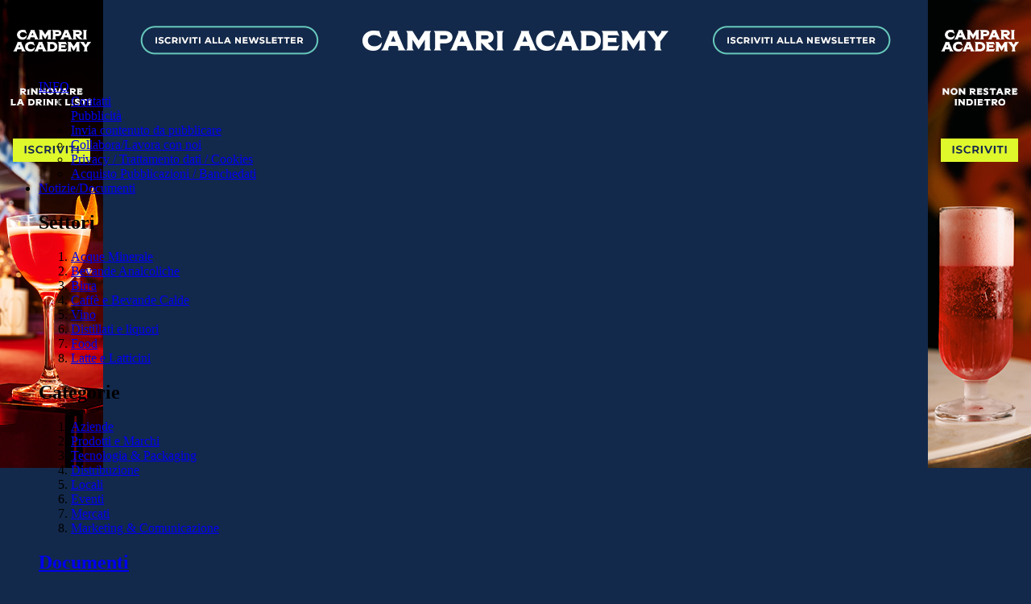

--- FILE ---
content_type: text/html; charset=UTF-8
request_url: https://www.beverfood.com/birre
body_size: 18338
content:
  <!DOCTYPE html>
<html lang="it-IT">
    
  <head itemscope itemtype="http://schema.org/WebSite">



<!-- Google tag (gtag.js) -->
<script async src="https://www.googletagmanager.com/gtag/js?id=G-PQFGQ263W1"></script>
<script>
  window.dataLayer = window.dataLayer || [];
  function gtag(){dataLayer.push(arguments);}
  gtag('js', new Date());

  gtag('config', 'G-PQFGQ263W1', {
    'page_type': 'birre_dir_indice'
  });
</script>
    
    
    
<meta charset="UTF-8" />
    

<title>Birre Marche per Nazione - Marchi Birra per paese di produzione</title>

	



<script type="application/ld+json">{"@context" : "https://schema.org","@type" : "Organization","logo": "https:\/\/www.beverfood.com\/logo-beverfood.com.png","name" : "Beverfood.com","url" : "https:\/\/www.beverfood.com","contactPoint": [{
					"@type": "ContactPoint",
					"telephone": "+390292806175","contactOption": "TollFree","contactType": "customer support"
				}],"sameAs" : ["https:\/\/www.linkedin.com\/company\/beverfood-com-edizioni-srl\/","https:\/\/www.facebook.com\/beverfood.com.edizioni.srl", "https:\/\/www.tiktok.com\/@beverfood.com" , "https:\/\/twitter.com\/@beverfood", "https:\/\/www.pinterest.it\/beverfoodcom\/", "https:\/\/www.instagram.com\/beverfood.com_edizioni\/", "https:\/\/www.youtube.com\/c\/beverfood"]}</script>

<meta property="og:locale" content="it_IT" />
<meta name="twitter:title" content="Birre Marche per Nazione - Marchi Birra per paese di produzione" />
<meta name="twitter:site" content="@beverfood" />

<meta name="twitter:card" content="summary" />

	



<meta http-equiv="x-ua-compatible" content="ie=edge" />
	<meta name="viewport" content="width=device-width, initial-scale=1" />
	
    <link rel="profile" href="http://gmpg.org/xfn/11" />
    <meta name="p:domain_verify" content="ff9073b08342665e9ffc1d79b74ffa36"/>
<meta name="robots" content="index, follow, max-image-preview:large, max-snippet:-1, max-video-preview:-1" />

<META NAME="Language" CONTENT="IT-it">



	<style>img:is([sizes="auto" i], [sizes^="auto," i]) { contain-intrinsic-size: 3000px 1500px }</style>
	<link rel="alternate" type="application/rss+xml" title="Beverfood.com &raquo; Feed" href="https://www.beverfood.com/feed/" />
<link rel="alternate" type="application/rss+xml" title="Beverfood.com &raquo; Feed dei commenti" href="https://www.beverfood.com/comments/feed/" />
<script type="text/javascript">
/* <![CDATA[ */
window._wpemojiSettings = {"baseUrl":"https:\/\/s.w.org\/images\/core\/emoji\/16.0.1\/72x72\/","ext":".png","svgUrl":"https:\/\/s.w.org\/images\/core\/emoji\/16.0.1\/svg\/","svgExt":".svg","source":{"concatemoji":"https:\/\/www.beverfood.com\/wp-includes\/js\/wp-emoji-release.min.js?ver=5b066ac8b84ef78d97a851954b2997a3"}};
/*! This file is auto-generated */
!function(s,n){var o,i,e;function c(e){try{var t={supportTests:e,timestamp:(new Date).valueOf()};sessionStorage.setItem(o,JSON.stringify(t))}catch(e){}}function p(e,t,n){e.clearRect(0,0,e.canvas.width,e.canvas.height),e.fillText(t,0,0);var t=new Uint32Array(e.getImageData(0,0,e.canvas.width,e.canvas.height).data),a=(e.clearRect(0,0,e.canvas.width,e.canvas.height),e.fillText(n,0,0),new Uint32Array(e.getImageData(0,0,e.canvas.width,e.canvas.height).data));return t.every(function(e,t){return e===a[t]})}function u(e,t){e.clearRect(0,0,e.canvas.width,e.canvas.height),e.fillText(t,0,0);for(var n=e.getImageData(16,16,1,1),a=0;a<n.data.length;a++)if(0!==n.data[a])return!1;return!0}function f(e,t,n,a){switch(t){case"flag":return n(e,"\ud83c\udff3\ufe0f\u200d\u26a7\ufe0f","\ud83c\udff3\ufe0f\u200b\u26a7\ufe0f")?!1:!n(e,"\ud83c\udde8\ud83c\uddf6","\ud83c\udde8\u200b\ud83c\uddf6")&&!n(e,"\ud83c\udff4\udb40\udc67\udb40\udc62\udb40\udc65\udb40\udc6e\udb40\udc67\udb40\udc7f","\ud83c\udff4\u200b\udb40\udc67\u200b\udb40\udc62\u200b\udb40\udc65\u200b\udb40\udc6e\u200b\udb40\udc67\u200b\udb40\udc7f");case"emoji":return!a(e,"\ud83e\udedf")}return!1}function g(e,t,n,a){var r="undefined"!=typeof WorkerGlobalScope&&self instanceof WorkerGlobalScope?new OffscreenCanvas(300,150):s.createElement("canvas"),o=r.getContext("2d",{willReadFrequently:!0}),i=(o.textBaseline="top",o.font="600 32px Arial",{});return e.forEach(function(e){i[e]=t(o,e,n,a)}),i}function t(e){var t=s.createElement("script");t.src=e,t.defer=!0,s.head.appendChild(t)}"undefined"!=typeof Promise&&(o="wpEmojiSettingsSupports",i=["flag","emoji"],n.supports={everything:!0,everythingExceptFlag:!0},e=new Promise(function(e){s.addEventListener("DOMContentLoaded",e,{once:!0})}),new Promise(function(t){var n=function(){try{var e=JSON.parse(sessionStorage.getItem(o));if("object"==typeof e&&"number"==typeof e.timestamp&&(new Date).valueOf()<e.timestamp+604800&&"object"==typeof e.supportTests)return e.supportTests}catch(e){}return null}();if(!n){if("undefined"!=typeof Worker&&"undefined"!=typeof OffscreenCanvas&&"undefined"!=typeof URL&&URL.createObjectURL&&"undefined"!=typeof Blob)try{var e="postMessage("+g.toString()+"("+[JSON.stringify(i),f.toString(),p.toString(),u.toString()].join(",")+"));",a=new Blob([e],{type:"text/javascript"}),r=new Worker(URL.createObjectURL(a),{name:"wpTestEmojiSupports"});return void(r.onmessage=function(e){c(n=e.data),r.terminate(),t(n)})}catch(e){}c(n=g(i,f,p,u))}t(n)}).then(function(e){for(var t in e)n.supports[t]=e[t],n.supports.everything=n.supports.everything&&n.supports[t],"flag"!==t&&(n.supports.everythingExceptFlag=n.supports.everythingExceptFlag&&n.supports[t]);n.supports.everythingExceptFlag=n.supports.everythingExceptFlag&&!n.supports.flag,n.DOMReady=!1,n.readyCallback=function(){n.DOMReady=!0}}).then(function(){return e}).then(function(){var e;n.supports.everything||(n.readyCallback(),(e=n.source||{}).concatemoji?t(e.concatemoji):e.wpemoji&&e.twemoji&&(t(e.twemoji),t(e.wpemoji)))}))}((window,document),window._wpemojiSettings);
/* ]]> */
</script>
<style id='wp-emoji-styles-inline-css' type='text/css'>

	img.wp-smiley, img.emoji {
		display: inline !important;
		border: none !important;
		box-shadow: none !important;
		height: 1em !important;
		width: 1em !important;
		margin: 0 0.07em !important;
		vertical-align: -0.1em !important;
		background: none !important;
		padding: 0 !important;
	}
</style>
<link rel='stylesheet' id='directory-css' href='https://www.beverfood.com/wp-content/themes/beverberg/directory.css?ver=5b066ac8b84ef78d97a851954b2997a3' type='text/css' media='all' />
<link rel='stylesheet' id='contentberg-core-css' href='https://www.beverfood.com/wp-content/themes/beverberg/style.css?ver=1.6.4' type='text/css' media='all' />
<link rel='stylesheet' id='contentberg-lightbox-css' href='https://www.beverfood.com/wp-content/themes/beverberg/css/lightbox.css?ver=1.6.4' type='text/css' media='all' />
<link rel='stylesheet' id='font-awesome-css' href='https://www.beverfood.com/wp-content/themes/beverberg/css/fontawesome/css/font-awesome.min.css?ver=1.6.4' type='text/css' media='all' />
<script type="text/javascript" id="jquery-core-js-extra">
/* <![CDATA[ */
var Sphere_Plugin = {"ajaxurl":"https:\/\/www.beverfood.com\/wp-admin\/admin-ajax.php"};
/* ]]> */
</script>
<script type="text/javascript" src="https://www.beverfood.com/wp-includes/js/jquery/jquery.min.js?ver=3.7.1" id="jquery-core-js"></script>
<script type="text/javascript" src="https://www.beverfood.com/wp-includes/js/jquery/jquery-migrate.min.js?ver=3.4.1" id="jquery-migrate-js"></script>
<link rel="https://api.w.org/" href="https://www.beverfood.com/wp-json/" /><link rel="EditURI" type="application/rsd+xml" title="RSD" href="https://www.beverfood.com/xmlrpc.php?rsd" />

<link rel="canonical" href="https://www.beverfood.com/birre" /><link rel="alternate" href="https://www.beverfood.com/birre" hreflang="it-it" /><style>img.lazyload,img.lazyloading{
background-color: rgba(0,0,0,0);

opacity: 0.001; 
}
img.lazyload, img.lazyloaded {
opacity: 1;
-webkit-transition:opacity 300ms;
-moz-transition: opacity 300ms;
-ms-transition: opacity 300ms;
-o-transition: opacity 300ms;
transition: opacity 300ms;
}
iframe.lazyload, iframe.lazyloading{
display: block;
background-color: rgba(0,0,0,0);

}
</style><link rel="preload" as="style" media="all" href="https://fonts.googleapis.com/css?family=Roboto%3A400%2C500%2C700%7CPT+Serif%3A400%2C400i%2C600%7CIBM+Plex+Serif%3A500" onload="this.onload=null;this.rel='stylesheet'" /><meta name="description" content="Birre Marche per Nazione - Marchi Birra per paese di produzione Schede Gradazione Fermentazione Stile Elenco Lista" /><meta property="og:title" content="Birre Marche per Nazione - Marchi Birra per paese di produzione" /><meta property="og:type" content="beer" /><meta property="og:site_name" content="beverfood.com" /><meta property="fb:admins" content="100002543567561" /><meta property="og:description" content="Birre Marche per Nazione - Marchi Birra per paese di produzione Schede Gradazione Fermentazione Stile Elenco Lista"/>
<link rel="preload" as="image" href="/immagini/2024/campari/campari-ba-30.png">

<style>


@media  (min-width: 1010px) {


body { 
background:#12294b;
background-image: url('/immagini/2024/campari/campari-2024-136.jpg');
background-attachment: fixed;
background-position: 50% 0px;  
background-repeat: no-repeat;
}
.sito {margin-top:99px;}
	
}

@media  (min-width: 1517px) {
body { 
background-image: url('/immagini/2024/campari/campari-2024-192.jpg');
}
}




   .hokuto {
      display: block;
    }
    .nanto {
      display: none;
    }
    .hokutonoken .hokuto {
     	  filter: blur(6px);
  -webkit-filter: blur(6px);
  z-index:-1;
    -webkit-touch-callout: none; 
    -webkit-user-select: none;
     -khtml-user-select: none; 
       -moz-user-select: none; 
        -ms-user-select: none; 
            user-select: none; 
    }
    .hokutonoken .nanto {
      display: block;
	  font-size:1.2em;
 border: solid #FF0004 2px;
	  text-align:center;
	  background:#FFFFFF;
	  position: fixed;
	  width:60%;
  top: 50%;
  left: 50%;
  padding: 100px 20px;
  transform: translate(-50%, -50%);
  z-index:10;
	}



</style>
    
    



</head>

<body class="right-sidebar  lazy-normal has-lb">




<a href='https://beverfood.it/ken/284516' target='_blank' title='Campari Academy - Iscriviti alla newsletter' id='backy' ></a>




<div class="sito hokuto">




<div class="main-wrap">

	

	
		
<header id="main-head" class="main-head head-nav-below nav-below nav-below-b">



   <div class="navigation-wrap">
	
				<nav class="navigation below dark" >
          
			<div class="wrap">
                
                                
				<div class="menu-menu-sopra-container"><ul class="menu"><li class="menu-item-has-children menu-item-19198"><a href="/informazioni-beverfood/">INFO</a>
<ul class="sub-menu zaz">
	<li><a href="/informazioni-beverfood/">Contatti</a></li>
	<li><a href="/pubblicita-sui-mezzi-beverfood/">Pubblicità</a></li>
    <li><a href="/collabora-con-beverfood-com/">Invia contenuto da pubblicare</a></li>
	<li><a href="/lavora-con-noi/">Collabora/Lavora con noi</a></li>
	<li><a href="/privacy-beverfood-com-edizioni/">Privacy / Trattamento dati / Cookies</a></li>
	<li><a href="/quantic/negozio/">Acquisto Pubblicazioni / Banchedati</a></li>
</ul>
</li>
<li class="menu-item-has-children menu-item-has-children item-mega-menu"><a href="/notizie-bevande/">Notizie/Documenti</a>
<div class="sub-menu mega-menu wrap megamen">

<div class="colonna3"> 
<h2 class="titolo-megamen mega-settori">Settori</h2>
 <ol class="mega-settori-li">
  <li><a href="/category/notizie-acqua-minerale/">Acque Minerale</a></li>
 <li><a href="/category/notizie-bevande-analcoliche/">Bevande Analcoliche</a></li>
 <li><a href="/category/notizie-birra/">Birra</a></li>
 <li><a href="/category/notizie-caffe-te-bevande-calde-e-coloniali/">Caffè e Bevande Calde</a></li>
 <li><a href="/category/notizie-vino/">Vino</a></li>
 <li><a href="/category/notizie-distillati/">Distillati e liquori</a></li>
 <li><a href="/category/notizie-food-alimentare/">Food</a></li>
 <li><a href="/category/notizie-latte-e-latticini/">Latte e Latticini</a></li>
  </ol>

</div>

<div class="colonna3"> 
<h2 class="titolo-megamen mega-categorie">Categorie</h2>
 <ol class="mega-categorie-li">
 <li><a href="/categoria/aziende/">Aziende</a></li>
 <li><a href="/categoria/prodotti-brands/">Prodotti e Marchi</a></li>
 <li><a href="/categoria/tecnologia-packaging/">Tecnologia &amp; Packaging</a></li>
 <li><a href="/categoria/distribuzione/">Distribuzione</a></li>
 <li><a href="/categoria/locali/">Locali</a></li>
 <li><a href="/categoria/eventi/">Eventi</a></li>
 <li><a href="/categoria/mercati/">Mercati</a></li>
 <li><a href="/categoria/marketing-comunicazione/">Marketing & Comunicazione</a></li>
 
</ol>
</div>	

<div class="colonna3"> 
<h2 class="titolo-megamen mega-dov"><a href="/documenti/">Documenti</a></h2>
<h2 class="titolo-megamen mega-3"><a href="/video-beverfood-com-channel/">Video</a></h2>
<h2 class="titolo-megamen mega-3"><a href="/rubriche-beverfood/">Rubriche</a></h2>
<h2 class="titolo-megamen mega-3"><a href="/tag/featured/">News in Evidenza</a></h2>
<h2 class="titolo-megamen mega-3"><a href="/tutte-le-tag/">Tutte le Tag</a></h2>
<h2 class="titolo-megamen mega-3"><a href="/archivio-articoli-per-mese/">Archivi per Mese</a></h2>
<div class="basso-mega"><h2 class="titolo-megamen mega-directory inseris-azi"><a href="/iscrizione-newsletter/">ISCRIVITI ALLA NEWSLETTER</a></h2></div>
	
</div>
	
</div></li>
<li class="menu-item-has-children menu-item-has-children item-mega-menu"><a href="/directory-aziende-beverage/">Directory Aziende/Marchi</a>
<div class="sub-menu mega-menu wrap megamen">

<div class="colonna3"> 
<h2 class="titolo-megamen mega-directory">Acque e Soft Drinks</h2>
 <ol>
  <li><a href="/indice-imbottigliatori-acque-produttori-soft-drinks/">Aziende Acque e Soft Drinks</a></li>
  <li><a href="/dispenser_acqua_boccioni/">Boccioni Acque / Water Coolers</a></li>
  <li><a href="/acqua-marche-italia">Marchi Acque Confezionate</a></li>
  <li><a href="/marchi-bibite">Marchi Bibite e Succhi</a></li>
  </ol>

<h2 class="titolo-megamen mega-directory">Birra</h2>
 <ol>
 <li><a href="/birrifici">Birrifici Esteri e Italiani industriale</a></li>
 <li><a href="/microbirrifici">Microbirrifici, Brew Pub e Beer Firm Italiani</a></li>
 <li><a href="/birre">Marche Birre Estere ed Industriali Italiane</a></li>
 <li><a href="/birre-artigianali">Marche Birre Artigianali Italiane</a></li>
 <li><a href="/birroteche">BeerShop e Birroteche</a></li>
 </ol>


<h2 class="titolo-megamen mega-directory">Vino ed Alcolici</h2>
<ol>
 <li><a href="/cantine">Produttori Vino e Cantine</a></li>
 <li><a href="/consorzi-vinicoli">Consorzi Vinicoli</a></li>
 <li><a href="/liquoristi">Produttori Spirits e Distillati</a></li>
 <li><a href="/enoteche">Enoteche</a></li>
 </ol>


</div>

<div class="colonna3"> 
<h2 class="titolo-megamen mega-directory">Caffè e Té e Bevande Calde</h2>
 <ol>
 <li><a href="/torrefazioni">Torrefazioni e Produttori Bevande Calde</a></li>
 <li><a href="/marchi_caffe">Marchi Caffè e Bevande Calde</a></li>
 <li><a href="/industria/macchine-caffe-e-accessori">Produttori Macchine Caffè</a></li>
  <li><a href="/catene-coffee-shops-negozi-caffe/">Catene di Coffee Shops</a></li>     
 </ol>
 
 
<h2 class="titolo-megamen mega-directory aza">Ingrosso / Distribuzione</h2>
<ol>
 <li><a href="/importatori">Importatori Bevande</a></li>
  <li><a href="/grossisti">Grossisti Food &#038; Beverage</a></li>
 <li><a href="/gruppi-gdo-grande-distribuzione/">Catene e Gruppi GDO</a></li>
 <li><a href="/gruppi-ingrosso-grossisti/">Gruppi Ingrosso</a></li>
 <li><a href="/ingrosso-cash-carry">Cash &#038; Carry</a></li>
  <li><a href="/porta-a-porta">Porta a Porta / a Domicilio</a></li>
 
</ol>


<h2 class="titolo-megamen mega-directory aza"><a href="/distribuzione-bevande-ingrosso-ristorazione-vending/#directory">Vending / Ristorazione</a></h2>
<ol>
 <li><a href="/gestori_vending">Gestori Vending e Distributori Automatici</a></li>
</ol>


<h2 class="titolo-megamen mega-directory aza"><a href="/food-cibo-alimenti-solidi-latticini/#directory">Aziende Food</a></h2>
</div>	



<div class="colonna3"> 


<h2 class="titolo-megamen mega-directory"><a href="/industria">Fornitori Impianti / Macchine / Materie Prime / Servizi / Complementi</a></h2>
<ol>
 <li><a href='/industria/impianti-confezionamento-packaging-plants.html'>impianti confezionamento, packaging</a></li>
  <li><a href='/industria/impianti-per-torrefazione-e-lavorazione-caffe.html'>impianti per la lavorazione caffè</a></li>
   <li><a href='/industria/impianti-per-birrifici.html'>impianti per birrifici</a></li>
 <li><a href='/industria/materie-prime-bevande.html'>materie prime Bevande</a></li>
<li><a href='/industria/materie-prime-birre.html'>materie prime Birre</a></li>
 <li><a href='/industria/vending-machines-accessori-e-complementi.html'>vending machines e complementi</a></li>
<li><a href="/industria">TUTTE LE CATEGORIE ....</a></li>


</ol>


<h3 class="titolo-megamen mega-directory spazio-20"><a href="/associazioni">Enti, Associazioni</a></h3>
<h3 class="titolo-megamen mega-directory"><a href="/stampa_specializzata">Stampa di settore</a></h3>
<h3 class="titolo-megamen mega-directory"><a href="/fiere">Fiere</a></h3>

<h2 class="titolo-megamen mega-directory tutte-dire"><a href="/directory-aziende-beverage/">TUTTE LE DIRECTORY</a></h2>
<div class="basso-mega"><h2 class="titolo-megamen mega-directory inseris-azi"><a href="/come-inserire-unazienda-nella-rubricadirectory-beverfood-com/">Inserisci Azienda</a></h2></div>
	
</div>
	
</div></li>

<li class="menu-item-has-children menu-item-has-children item-mega-menu"><a href="/download-gratuiti-guideonline-ebook-libri-gratis-free-ebook/">Pubblicazioni Pdf</a>
<div class="sub-menu mega-menu wrap megamen">
<div class="pubblicazioni-wrap">
				  

<div class="colonna4">
<div class="pubblicazione-pdf">
<a  href="https://www.beverfood.com/downloads/acquitalia-annuario-acque-minerali/" title="Acquitalia 2024-25 Acque Minerali Annuario" ><img width="276" height="300" data-src="https://www.beverfood.com/wp-content/uploads/2024/12/acquitalia-2025-320.jpg" src="data:image/svg+xml,%3Csvg%20xmlns=%22http://www.w3.org/2000/svg%22%20viewBox=%220%200%20276%20300%22%3E%3C/svg%3E" class="annu-guide-mega lazyload wp-post-image lazyload" alt="Acquitalia 2024-25 Acque Minerali Annuario" decoding="async" fetchpriority="high" /></a>
<h2 class="titolo-megamen pubblicazione"><a  href="https://www.beverfood.com/downloads/acquitalia-annuario-acque-minerali/" title="Acquitalia 2024-25 Acque Minerali Annuario" >Acquitalia 2024-25 Acque Minerali Annuario</a></h2>
</div>
</div>
	
				  

<div class="colonna4">
<div class="pubblicazione-pdf">
<a  href="https://www.beverfood.com/downloads/bevitalia-annuario-bevande-analcoliche/" title="Bevitalia 2024-25 Industria Bevande Analcoliche Annuario" ><img width="277" height="300" data-src="https://www.beverfood.com/wp-content/uploads/2023/12/bevitalia-2024-25-320.jpg" src="data:image/svg+xml,%3Csvg%20xmlns=%22http://www.w3.org/2000/svg%22%20viewBox=%220%200%20277%20300%22%3E%3C/svg%3E" class="annu-guide-mega lazyload wp-post-image lazyload" alt="Bevitalia 2024-25 Industria Bevande Analcoliche Annuario" decoding="async" /></a>
<h2 class="titolo-megamen pubblicazione"><a  href="https://www.beverfood.com/downloads/bevitalia-annuario-bevande-analcoliche/" title="Bevitalia 2024-25 Industria Bevande Analcoliche Annuario" >Bevitalia 2024-25 Industria Bevande Analcoliche Annuario</a></h2>
</div>
</div>
	
				  

<div class="colonna4">
<div class="pubblicazione-pdf">
<a  href="https://www.beverfood.com/downloads/birritalia-annuario-birra-beverfood/" title="Birritalia 2024-25 Annuario Birre Italia" ><img width="277" height="300" data-src="https://www.beverfood.com/wp-content/uploads/2023/12/birritalia-2024-25-cop-320.jpg" src="data:image/svg+xml,%3Csvg%20xmlns=%22http://www.w3.org/2000/svg%22%20viewBox=%220%200%20277%20300%22%3E%3C/svg%3E" class="annu-guide-mega lazyload wp-post-image lazyload" alt="Birritalia 2024-25 Annuario Birre Italia" decoding="async" /></a>
<h2 class="titolo-megamen pubblicazione"><a  href="https://www.beverfood.com/downloads/birritalia-annuario-birra-beverfood/" title="Birritalia 2024-25 Annuario Birre Italia" >Birritalia 2024-25 Annuario Birre Italia</a></h2>
</div>
</div>
	
				  

<div class="colonna4">
<div class="pubblicazione-pdf">
<a  href="https://www.beverfood.com/downloads/annuario-coffitalia-caffe-italia25/" title="Coffitalia 2025 Annuario" ><img width="276" height="300" data-src="https://www.beverfood.com/wp-content/uploads/2024/09/coffitalia-2025-copertina-640.jpg" src="data:image/svg+xml,%3Csvg%20xmlns=%22http://www.w3.org/2000/svg%22%20viewBox=%220%200%20276%20300%22%3E%3C/svg%3E" class="annu-guide-mega lazyload wp-post-image lazyload" alt="Coffitalia 2025 Annuario" decoding="async" /></a>
<h2 class="titolo-megamen pubblicazione"><a  href="https://www.beverfood.com/downloads/annuario-coffitalia-caffe-italia25/" title="Coffitalia 2025 Annuario" >Coffitalia 2025 Annuario</a></h2>
</div>
</div>
	
<div class="rompi"></div>				  

<div class="colonna3">
<div class="pubblicazione-pdf">
<a  href="https://www.beverfood.com/downloads/guidaonline-vending-ocs-italia/" title="GuidaOnLine Vending &#038; OCS 2025" ><img width="212" height="300" data-src="https://www.beverfood.com/wp-content/uploads/2024/10/guidaonline-vending-2025-beverfoodcom-copertina.jpg" src="data:image/svg+xml,%3Csvg%20xmlns=%22http://www.w3.org/2000/svg%22%20viewBox=%220%200%20212%20300%22%3E%3C/svg%3E" class="annu-guide-mega lazyload wp-post-image lazyload" alt="GuidaOnLine Vending &#038; OCS 2025" decoding="async" /></a>
<h2 class="titolo-megamen pubblicazione"><a  href="https://www.beverfood.com/downloads/guidaonline-vending-ocs-italia/" title="GuidaOnLine Vending &#038; OCS 2025" >GuidaOnLine Vending &#038; OCS 2025</a></h2>
</div>
</div>
	
				  

<div class="colonna3">
<div class="pubblicazione-pdf">
<a  href="https://www.beverfood.com/downloads/guidaonline-bevande-analcoliche/" title="GuidaOnLine Bevande Analcoliche 2025" ><img width="212" height="300" data-src="https://www.beverfood.com/wp-content/uploads/2025/06/guidaonlibe-bevande-analcoliche-2025-beverfoodcom.jpg" src="data:image/svg+xml,%3Csvg%20xmlns=%22http://www.w3.org/2000/svg%22%20viewBox=%220%200%20212%20300%22%3E%3C/svg%3E" class="annu-guide-mega lazyload wp-post-image lazyload" alt="GuidaOnLine Bevande Analcoliche 2025" decoding="async" /></a>
<h2 class="titolo-megamen pubblicazione"><a  href="https://www.beverfood.com/downloads/guidaonline-bevande-analcoliche/" title="GuidaOnLine Bevande Analcoliche 2025" >GuidaOnLine Bevande Analcoliche 2025</a></h2>
</div>
</div>
	
				  

<div class="colonna3">
<div class="pubblicazione-pdf">
<a  href="https://www.beverfood.com/downloads/guidaonline-birre-birre/" title="GuidaOnLine Birre &#038; Birre Ed. 2025" ><img width="212" height="300" data-src="https://www.beverfood.com/wp-content/uploads/2025/06/guida-birre-e-birre-2025-beverfoodcom.jpg" src="data:image/svg+xml,%3Csvg%20xmlns=%22http://www.w3.org/2000/svg%22%20viewBox=%220%200%20212%20300%22%3E%3C/svg%3E" class="annu-guide-mega lazyload wp-post-image lazyload" alt="GuidaOnLine Birre &#038; Birre Ed. 2025" decoding="async" /></a>
<h2 class="titolo-megamen pubblicazione"><a  href="https://www.beverfood.com/downloads/guidaonline-birre-birre/" title="GuidaOnLine Birre &#038; Birre Ed. 2025" >GuidaOnLine Birre &#038; Birre Ed. 2025</a></h2>
</div>
</div>
	





</div>
</div>
</li>

<li class="menu-item-has-children ultimo-menu"><a href="/quantic/negozio/">Negozio Libri/Banchedati</a>
<ul class="sub-menu zaz">
	<li><a href="/quantic/negozio/categoria-prodotto/annuari-del-bere-beverfood/">Annuari del Bere cartacei</a>
</li>
	<li><a href="/quantic/negozio/categoria-prodotto/banchedati-excel-o-csv/">Banchedati Aziende Excel e csv</a></li>
	<li><a href="/quantic/negozio/categoria-prodotto/altre-pubblicazioni/">Altri Libri</a></li>
	
</ul>
</li>

		
		
		
		</ul></div>		
                    
                    </div>
		</nav>
		
	
	</div>


	<div class="top-bar dark top-bar-b cf top-bar-content fissa">
	
 
    
		<div class="top-bar-content" data-sticky-bar="">
			<div class="wrap cf">
			
			<span class="mobile-nav"><i class="fa fa-bars"></i></span>
			<div style="display: inline-block;"><img    width="140" src="data:image/svg+xml,%3Csvg%20xmlns=%22http://www.w3.org/2000/svg%22%20viewBox=%220%200%20140%2035%22%3E%3C/svg%3E" data-src="/immagini/beverfood.com-logo-mobile-140.png" class="logo-mobile-white lazyload" width="140" height="35" alt="logo Beverfood.com" title="logo Beverfood.com" />
	</div>
		
			
		<ul class="social-icons cf porcozio">
		
			<li><a href="https://www.linkedin.com/company/beverfood-com-edizioni-srl/" class="fa fa-linkedin" rel="nofollow" target="_blank"><span class="visuallyhidden">LinkedIn</span></a></li>		
            <li><a href="https://www.facebook.com/beverfood.com.edizioni.srl" class="fa fa-facebook" rel="nofollow" target="_blank"><span class="visuallyhidden">Facebook</span></a></li>						
			<li><a href="https://www.instagram.com/beverfood.com_edizioni/" class="fa fa-instagram" rel="nofollow" target="_blank"><span class="visuallyhidden">Instagram</span></a></li>
            <li><a href="https://www.youtube.com/c/beverfood" class="fa fa-youtube" rel="nofollow" target="_blank"><span class="visuallyhidden">YouTube</span></a></li>		
			<li><a href="https://www.tiktok.com/@beverfood.com" title="Beverfood.com su TikTok"  target="_blank"><img class="lazyload"  alt="Beverfood.com su TikTok"  width="13" src="data:image/svg+xml,%3Csvg%20xmlns=%22http://www.w3.org/2000/svg%22%20viewBox=%220%200%2013%2014%22%3E%3C/svg%3E" data-src="/immagini/ficone/bianco/16/tiktok.png" width="13" height="14" /> </a></li>
			
            <li><a href="/iscrizione-newsletter/" class="fa fa-envelope" target="_blank"><span class="visuallyhidden">Newsletter</span></a></li>																		
															
					
		</ul>
			
			</div>
             
            			
		</div>
		
	</div>
    
    
    
	<div class="inner">
		<div class="wrap logo-wrap cf">
        <div class="skinmobile" id="skinno">
          	


<a href="https://beverfood.it/ken/284516"  target="_blank" title="Campari Academy - Iscriviti alla newsletter" ><img  alt="Campari Academy - Iscriviti alla newsletter" class="bordino zed lazyload"  width="300" src="data:image/svg+xml,%3Csvg%20xmlns=%22http://www.w3.org/2000/svg%22%20viewBox=%220%200%20300%20250%22%3E%3C/svg%3E" data-src="/immagini/2024/campari/campari-ba-30.png" width="300" height="250"  fetchpriority="high"></a> 



 
        
    </div>    

				<div class="logo-sito"><a href="/" title="Home Page beverfood.com" rel="home"><img class="lazyload"   width="336" src="data:image/svg+xml,%3Csvg%20xmlns=%22http://www.w3.org/2000/svg%22%20viewBox=%220%200%20336%20100%22%3E%3C/svg%3E" data-src="/beverfood.com-logo-2020-336x100.png"  width="336" height="100" alt="Logo beverfood.com Edizioni Srl"></a></div>
  <div id="headlogo">


	

<div class="switchabig">
 
	<a href="https://beverfood.it/ken/215465"  target="_blank" title="Entra nel mondo QBA" >
			<img  alt="Entra nel mondo QBA" class="hb2 lazyload"  width="728" src="data:image/svg+xml,%3Csvg%20xmlns=%22http://www.w3.org/2000/svg%22%20viewBox=%220%200%20728%2090%22%3E%3C/svg%3E" data-src="/wp-content/uploads/2022/02/radeberger2022-d.gif" width="728" height="90"  />
 
	</a> 
    
 </div>


      
 <div class="switchasmall">
 
	 <a href="https://beverfood.it/ken/215465"  target="_blank" title="Entra nel mondo QBA" >
	   
	<img  alt="Entra nel mondo QBA"  class="hb3 lazyload"  width="320" src="data:image/svg+xml,%3Csvg%20xmlns=%22http://www.w3.org/2000/svg%22%20viewBox=%220%200%20320%20100%22%3E%3C/svg%3E" data-src="/wp-content/uploads/2022/02/radeberger-2022-m.gif" width="320" height="100"  />
	  
	 </a> 
</div>


</div>
		</div>
	</div>

<div class="top-bar dark ric">
<div class="ricerca-e-social">			
<div class="wrap cf">

<ul class="social-icons cf">
			<li><a href="https://www.linkedin.com/company/beverfood-com-edizioni-srl/"   class="fa fa-linkedin" target="_blank"><span class="visuallyhidden">LinkedIn</span></a></li>
    	<li><a href="https://www.facebook.com/beverfood.com.edizioni.srl" class="fa fa-facebook"  target="_blank"><span class="visuallyhidden">Facebook</span></a></li>						
			<li><a href="https://youtube.com/@beverfood" class="fa fa-youtube"  target="_blank"><span class="visuallyhidden">YouTube</span></a></li>		

			<li><a href="https://www.instagram.com/beverfood.com_edizioni/"  class="fa fa-instagram" target="_blank"><span class="visuallyhidden">Instagram</span></a></li>
						<li><a href="https://x.com/beverfood" class="fa fa-twitter"  target="_blank"><span class="visuallyhidden">X Twitter</span></a></li>					
			<li><a href="https://www.pinterest.it/beverfoodcom/" class="fa fa-pinterest-p"  target="_blank"><span class="visuallyhidden">Pinterest</span></a></li>
    <li><a href="https://www.tiktok.com/@beverfood.com" title="Beverfood.com su TikTok"  target="_blank"><img class="lazyload"  alt="Beverfood.com su TikTok"  width="13" src="data:image/svg+xml,%3Csvg%20xmlns=%22http://www.w3.org/2000/svg%22%20viewBox=%220%200%2013%2014%22%3E%3C/svg%3E" data-src="/immagini/ficone/bianco/16/tiktok.png" width="13" height="14" /> </a></li>
            <li><a href="/iscrizione-newsletter/" class="fa fa-envelope" target="_blank"><span class="visuallyhidden">Newsletter</span></a></li>	
    
				
				
		</ul>

<div class="searchtestata">
	
		<form class="ricerca-testata" method="get" action="/">
			
			
			<div class="fields">
				<input type="text" class="field"  name="s" id="s" placeholder="cerca notizie e documenti"/>
			
				<button type="submit" aria-label="cerca notizie e documenti" class="btn btn-success">
    <i class="fa fa-search fa-lg"></i>
</button>
			</div>
		</form>
        <form class="ricerca-testata" method="get" action="/ricerca/">
			
			
			<div class="fields">
				<input type="text" class="field" name="sh" id="sh" placeholder="cerca aziende e prodotti"/>
			
							<button type="submit" aria-label="cerca aziende e prodotti" class="btn btn-success">
    <i class="fa fa-search fa-lg"></i>
</button>
			</div>
		</form>
	
	</div>
			
         

</div>
</div>
</div>   
 </header> <!-- .main-head -->     
      
      
     
            
    
   
	
	<div class="main wrap">
	<div class="ts-row cf">
		<div class="col-8 main-content cf">
  
  <section> <header><h1 class="post-title-alt the-page-title titolo-directo">BIRRE MARCHI PER NAZIONE</h1></header>
  <div class="lettere">Cerca Marca Birra per lettera iniziale: <br /><a href='https://www.beverfood.com/lettere-marchi/birre/1-9'>@* 1-9</a> <a href='https://www.beverfood.com/lettere-marchi/birre/A'>A</a> <a href='https://www.beverfood.com/lettere-marchi/birre/B'>B</a> <a href='https://www.beverfood.com/lettere-marchi/birre/C'>C</a> <a href='https://www.beverfood.com/lettere-marchi/birre/D'>D</a> <a href='https://www.beverfood.com/lettere-marchi/birre/E'>E</a> <a href='https://www.beverfood.com/lettere-marchi/birre/F'>F</a> <a href='https://www.beverfood.com/lettere-marchi/birre/G'>G</a> <a href='https://www.beverfood.com/lettere-marchi/birre/H'>H</a> <a href='https://www.beverfood.com/lettere-marchi/birre/I'>I</a> <a href='https://www.beverfood.com/lettere-marchi/birre/J'>J</a> <a href='https://www.beverfood.com/lettere-marchi/birre/K'>K</a> <a href='https://www.beverfood.com/lettere-marchi/birre/L'>L</a> <a href='https://www.beverfood.com/lettere-marchi/birre/M'>M</a> <a href='https://www.beverfood.com/lettere-marchi/birre/N'>N</a> <a href='https://www.beverfood.com/lettere-marchi/birre/O'>O</a> <a href='https://www.beverfood.com/lettere-marchi/birre/P'>P</a> <a href='https://www.beverfood.com/lettere-marchi/birre/Q'>Q</a> <a href='https://www.beverfood.com/lettere-marchi/birre/R'>R</a> <a href='https://www.beverfood.com/lettere-marchi/birre/S'>S</a> <a href='https://www.beverfood.com/lettere-marchi/birre/T'>T</a> <a href='https://www.beverfood.com/lettere-marchi/birre/U'>U</a> <a href='https://www.beverfood.com/lettere-marchi/birre/V'>V</a> <a href='https://www.beverfood.com/lettere-marchi/birre/W'>W</a> <a href='https://www.beverfood.com/lettere-marchi/birre/X'>X</a> <a href='https://www.beverfood.com/lettere-marchi/birre/Y'>Y</a> <a href='https://www.beverfood.com/lettere-marchi/birre/Z'>Z</a> </div><div class="logo-directory"><div class="switchabig">
<a  href="/quantic/negozio/product/annuari-beverfood-cartacei/birritalia-beverfood-annuario/" target="_blank" title="Scarica gratis il Pdf dell'Annuario Birritalia o ordina copia cartacea"><img  style="margin: 3px;"  width="650" src="data:image/svg+xml,%3Csvg%20xmlns=%22http://www.w3.org/2000/svg%22%20viewBox=%220%200%20650%2080%22%3E%3C/svg%3E" data-src="/immagini/2024/birritalia/Birritalia-2024-25-65d.gif" alt="Annuario Birre Italia Birritalia 2024-25 Beverfood.com" class="bordino lazyload" width="650" height="80" /></a>
 </div>
  <div class="switchasmall">
 <div style="text-align:center;">
<a  href="/quantic/negozio/product/annuari-del-bere/birritalia-beverfood-annuario/" target="_blank" title="Scarica gratis il Pdf dell'Annuario Birritalia o ordina copia cartacea"><img  style="margin: 5px 5px 0px 5px;"  width="360" src="data:image/svg+xml,%3Csvg%20xmlns=%22http://www.w3.org/2000/svg%22%20viewBox=%220%200%20360%20300%22%3E%3C/svg%3E" data-src="/immagini/2024/birritalia/Birritalia-2024-25-ba36.jpg" alt="Annuario Birra Italia Birritalia 2024-25 beverfood.com" width="360" height="300" class="bordino lazyload"
/></a>
</div>
</div></div><div class='regioni nazioni-c'><div class='img-contenitore'><a href='https://www.beverfood.com/birre/argentina.html'><img   src="[data-uri]" data-src='/immagini/bandiere/64/Argentina.png'  class='ima-indice-dir bordino lazyload' alt='bandiera Argentina' title='Argentina' /></a></div><h3 class='regione-h3'><a href='https://www.beverfood.com/birre/argentina.html'>Argentina <span class="conteggio-indice">(1)</span></a></h3></div><div class='regioni nazioni-c'><div class='img-contenitore'><a href='https://www.beverfood.com/birre/australia.html'><img   src="[data-uri]" data-src='/immagini/bandiere/64/Australia.png'  class='ima-indice-dir bordino lazyload' alt='bandiera Australia' title='Australia' /></a></div><h3 class='regione-h3'><a href='https://www.beverfood.com/birre/australia.html'>Australia <span class="conteggio-indice">(1)</span></a></h3></div><div style='clear: both; margin-bottom:5px !important' ></div><div class='regioni nazioni-c'><div class='img-contenitore'><a href='https://www.beverfood.com/birre/austria.html'><img   src="[data-uri]" data-src='/immagini/bandiere/64/Austria.png'  class='ima-indice-dir bordino lazyload' alt='bandiera Austria' title='Austria' /></a></div><h3 class='regione-h3'><a href='https://www.beverfood.com/birre/austria.html'>Austria <span class="conteggio-indice">(65)</span></a></h3></div><div class='regioni nazioni-c'><div class='img-contenitore'><a href='https://www.beverfood.com/birre/belgio.html'><img   src="[data-uri]" data-src='/immagini/bandiere/64/Belgium.png'  class='ima-indice-dir bordino lazyload' alt='bandiera Belgio' title='Belgio' /></a></div><h3 class='regione-h3'><a href='https://www.beverfood.com/birre/belgio.html'>Belgio <span class="conteggio-indice">(563)</span></a></h3></div><div style='clear: both; margin-bottom:5px !important' ></div><div class='regioni nazioni-c'><div class='img-contenitore'><a href='https://www.beverfood.com/birre/brasile.html'><img   src="[data-uri]" data-src='/immagini/bandiere/64/Brazil.png'  class='ima-indice-dir bordino lazyload' alt='bandiera Brasile' title='Brasile' /></a></div><h3 class='regione-h3'><a href='https://www.beverfood.com/birre/brasile.html'>Brasile <span class="conteggio-indice">(3)</span></a></h3></div><div class='regioni nazioni-c'><div class='img-contenitore'><a href='https://www.beverfood.com/birre/canada.html'><img   src="[data-uri]" data-src='/immagini/bandiere/64/Canada.png'  class='ima-indice-dir bordino lazyload' alt='bandiera Canada' title='Canada' /></a></div><h3 class='regione-h3'><a href='https://www.beverfood.com/birre/canada.html'>Canada <span class="conteggio-indice">(8)</span></a></h3></div><div style='clear: both; margin-bottom:5px !important' ></div><div class='regioni nazioni-c'><div class='img-contenitore'><a href='https://www.beverfood.com/birre/cina.html'><img   src="[data-uri]" data-src='/immagini/bandiere/64/China.png'  class='ima-indice-dir bordino lazyload' alt='bandiera Cina' title='Cina' /></a></div><h3 class='regione-h3'><a href='https://www.beverfood.com/birre/cina.html'>Cina <span class="conteggio-indice">(4)</span></a></h3></div><div class='regioni nazioni-c'><div class='img-contenitore'><a href='https://www.beverfood.com/birre/colombia.html'><img   src="[data-uri]" data-src='/immagini/bandiere/64/Colombia.png'  class='ima-indice-dir bordino lazyload' alt='bandiera Colombia' title='Colombia' /></a></div><h3 class='regione-h3'><a href='https://www.beverfood.com/birre/colombia.html'>Colombia <span class="conteggio-indice">(1)</span></a></h3></div><div style='clear: both; margin-bottom:5px !important' ></div><div class='regioni nazioni-c'><div class='img-contenitore'><a href='https://www.beverfood.com/birre/cuba.html'><img   src="[data-uri]" data-src='/immagini/bandiere/64/Cuba.png'  class='ima-indice-dir bordino lazyload' alt='bandiera Cuba' title='Cuba' /></a></div><h3 class='regione-h3'><a href='https://www.beverfood.com/birre/cuba.html'>Cuba <span class="conteggio-indice">(2)</span></a></h3></div><div class='regioni nazioni-c'><div class='img-contenitore'><a href='https://www.beverfood.com/birre/danimarca.html'><img   src="[data-uri]" data-src='/immagini/bandiere/64/Denmark.png'  class='ima-indice-dir bordino lazyload' alt='bandiera Danimarca' title='Danimarca' /></a></div><h3 class='regione-h3'><a href='https://www.beverfood.com/birre/danimarca.html'>Danimarca <span class="conteggio-indice">(31)</span></a></h3></div><div style='clear: both; margin-bottom:5px !important' ></div><div class='regioni nazioni-c'><div class='img-contenitore'><a href='https://www.beverfood.com/birre/estonia.html'><img   src="[data-uri]" data-src='/immagini/bandiere/64/Estonia.png'  class='ima-indice-dir bordino lazyload' alt='bandiera Estonia' title='Estonia' /></a></div><h3 class='regione-h3'><a href='https://www.beverfood.com/birre/estonia.html'>Estonia <span class="conteggio-indice">(3)</span></a></h3></div><div class='regioni nazioni-c'><div class='img-contenitore'><a href='https://www.beverfood.com/birre/filippine.html'><img   src="[data-uri]" data-src='/immagini/bandiere/64/Phillipines.png'  class='ima-indice-dir bordino lazyload' alt='bandiera Filippine' title='Filippine' /></a></div><h3 class='regione-h3'><a href='https://www.beverfood.com/birre/filippine.html'>Filippine <span class="conteggio-indice">(1)</span></a></h3></div><div style='clear: both; margin-bottom:5px !important' ></div><div class='regioni nazioni-c'><div class='img-contenitore'><a href='https://www.beverfood.com/birre/finlandia.html'><img   src="[data-uri]" data-src='/immagini/bandiere/64/Finland.png'  class='ima-indice-dir bordino lazyload' alt='bandiera Finlandia' title='Finlandia' /></a></div><h3 class='regione-h3'><a href='https://www.beverfood.com/birre/finlandia.html'>Finlandia <span class="conteggio-indice">(5)</span></a></h3></div><div class='regioni nazioni-c'><div class='img-contenitore'><a href='https://www.beverfood.com/birre/francia.html'><img   src="[data-uri]" data-src='/immagini/bandiere/64/France.png'  class='ima-indice-dir bordino lazyload' alt='bandiera Francia' title='Francia' /></a></div><h3 class='regione-h3'><a href='https://www.beverfood.com/birre/francia.html'>Francia <span class="conteggio-indice">(60)</span></a></h3></div><div style='clear: both; margin-bottom:5px !important' ></div><div class='regioni nazioni-c'><div class='img-contenitore'><a href='https://www.beverfood.com/birre/germania.html'><img   src="[data-uri]" data-src='/immagini/bandiere/64/Germany.png'  class='ima-indice-dir bordino lazyload' alt='bandiera Germania' title='Germania' /></a></div><h3 class='regione-h3'><a href='https://www.beverfood.com/birre/germania.html'>Germania <span class="conteggio-indice">(550)</span></a></h3></div><div class='regioni nazioni-c'><div class='img-contenitore'><a href='https://www.beverfood.com/birre/giappone.html'><img   src="[data-uri]" data-src='/immagini/bandiere/64/Japan.png'  class='ima-indice-dir bordino lazyload' alt='bandiera Giappone' title='Giappone' /></a></div><h3 class='regione-h3'><a href='https://www.beverfood.com/birre/giappone.html'>Giappone <span class="conteggio-indice">(6)</span></a></h3></div><div style='clear: both; margin-bottom:5px !important' ></div><div class='regioni nazioni-c'><div class='img-contenitore'><a href='https://www.beverfood.com/birre/india.html'><img   src="[data-uri]" data-src='/immagini/bandiere/64/India.png'  class='ima-indice-dir bordino lazyload' alt='bandiera India' title='India' /></a></div><h3 class='regione-h3'><a href='https://www.beverfood.com/birre/india.html'>India <span class="conteggio-indice">(1)</span></a></h3></div><div class='regioni nazioni-c'><div class='img-contenitore'><a href='https://www.beverfood.com/birre/irlanda.html'><img   src="[data-uri]" data-src='/immagini/bandiere/64/Ireland.png'  class='ima-indice-dir bordino lazyload' alt='bandiera Irlanda' title='Irlanda' /></a></div><h3 class='regione-h3'><a href='https://www.beverfood.com/birre/irlanda.html'>Irlanda <span class="conteggio-indice">(66)</span></a></h3></div><div style='clear: both; margin-bottom:5px !important' ></div><div class='regioni nazioni-c'><div class='img-contenitore'><a href='https://www.beverfood.com/birre/italia.html'><img   src="[data-uri]" data-src='/immagini/bandiere/64/Italy.png'  class='ima-indice-dir bordino lazyload' alt='bandiera Italia' title='Italia' /></a></div><h3 class='regione-h3'><a href='https://www.beverfood.com/birre/italia.html'>Italia <span class="conteggio-indice">(190)</span></a></h3></div><div class='regioni nazioni-c'><div class='img-contenitore'><a href='https://www.beverfood.com/birre/lettonia.html'><img   src="[data-uri]" data-src='/immagini/bandiere/64/Latvia.png'  class='ima-indice-dir bordino lazyload' alt='bandiera Lettonia' title='Lettonia' /></a></div><h3 class='regione-h3'><a href='https://www.beverfood.com/birre/lettonia.html'>Lettonia <span class="conteggio-indice">(1)</span></a></h3></div><div style='clear: both; margin-bottom:5px !important' ></div><div class='regioni nazioni-c'><div class='img-contenitore'><a href='https://www.beverfood.com/birre/lituania.html'><img   src="[data-uri]" data-src='/immagini/bandiere/64/Lithuania.png'  class='ima-indice-dir bordino lazyload' alt='bandiera Lituania' title='Lituania' /></a></div><h3 class='regione-h3'><a href='https://www.beverfood.com/birre/lituania.html'>Lituania <span class="conteggio-indice">(1)</span></a></h3></div><div class='regioni nazioni-c'><div class='img-contenitore'><a href='https://www.beverfood.com/birre/malta.html'><img   src="[data-uri]" data-src='/immagini/bandiere/64/Malta.png'  class='ima-indice-dir bordino lazyload' alt='bandiera Malta' title='Malta' /></a></div><h3 class='regione-h3'><a href='https://www.beverfood.com/birre/malta.html'>Malta <span class="conteggio-indice">(3)</span></a></h3></div><div style='clear: both; margin-bottom:5px !important' ></div><div class='regioni nazioni-c'><div class='img-contenitore'><a href='https://www.beverfood.com/birre/messico.html'><img   src="[data-uri]" data-src='/immagini/bandiere/64/Mexico.png'  class='ima-indice-dir bordino lazyload' alt='bandiera Messico' title='Messico' /></a></div><h3 class='regione-h3'><a href='https://www.beverfood.com/birre/messico.html'>Messico <span class="conteggio-indice">(6)</span></a></h3></div><div class='regioni nazioni-c'><div class='img-contenitore'><a href='https://www.beverfood.com/birre/norvegia.html'><img   src="[data-uri]" data-src='/immagini/bandiere/64/Norway.png'  class='ima-indice-dir bordino lazyload' alt='bandiera Norvegia' title='Norvegia' /></a></div><h3 class='regione-h3'><a href='https://www.beverfood.com/birre/norvegia.html'>Norvegia <span class="conteggio-indice">(10)</span></a></h3></div><div style='clear: both; margin-bottom:5px !important' ></div><div class='regioni nazioni-c'><div class='img-contenitore'><a href='https://www.beverfood.com/birre/olanda.html'><img   src="[data-uri]" data-src='/immagini/bandiere/64/Netherlands.png'  class='ima-indice-dir bordino lazyload' alt='bandiera Olanda' title='Olanda' /></a></div><h3 class='regione-h3'><a href='https://www.beverfood.com/birre/olanda.html'>Olanda <span class="conteggio-indice">(47)</span></a></h3></div><div class='regioni nazioni-c'><div class='img-contenitore'><a href='https://www.beverfood.com/birre/peru.html'><img   src="[data-uri]" data-src='/immagini/bandiere/64/Peru.png'  class='ima-indice-dir bordino lazyload' alt='bandiera Perù' title='Perù' /></a></div><h3 class='regione-h3'><a href='https://www.beverfood.com/birre/peru.html'>Perù <span class="conteggio-indice">(3)</span></a></h3></div><div style='clear: both; margin-bottom:5px !important' ></div><div class='regioni nazioni-c'><div class='img-contenitore'><a href='https://www.beverfood.com/birre/polonia.html'><img   src="[data-uri]" data-src='/immagini/bandiere/64/Poland.png'  class='ima-indice-dir bordino lazyload' alt='bandiera Polonia' title='Polonia' /></a></div><h3 class='regione-h3'><a href='https://www.beverfood.com/birre/polonia.html'>Polonia <span class="conteggio-indice">(15)</span></a></h3></div><div class='regioni nazioni-c'><div class='img-contenitore'><a href='https://www.beverfood.com/birre/portogallo.html'><img   src="[data-uri]" data-src='/immagini/bandiere/64/Portugal.png'  class='ima-indice-dir bordino lazyload' alt='bandiera Portogallo' title='Portogallo' /></a></div><h3 class='regione-h3'><a href='https://www.beverfood.com/birre/portogallo.html'>Portogallo <span class="conteggio-indice">(3)</span></a></h3></div><div style='clear: both; margin-bottom:5px !important' ></div><div class='regioni nazioni-c'><div class='img-contenitore'><a href='https://www.beverfood.com/birre/regno-unito.html'><img   src="[data-uri]" data-src='/immagini/bandiere/64/United Kingdom.png'  class='ima-indice-dir bordino lazyload' alt='bandiera Regno Unito' title='Regno Unito' /></a></div><h3 class='regione-h3'><a href='https://www.beverfood.com/birre/regno-unito.html'>Regno Unito <span class="conteggio-indice">(230)</span></a></h3></div><div class='regioni nazioni-c'><div class='img-contenitore'><a href='https://www.beverfood.com/birre/repubblica-dominicana.html'><img   src="[data-uri]" data-src='/immagini/bandiere/64/Dominican Republic.png'  class='ima-indice-dir bordino lazyload' alt='bandiera Rep. Dominicana' title='Rep. Dominicana' /></a></div><h3 class='regione-h3'><a href='https://www.beverfood.com/birre/repubblica-dominicana.html'>Rep. Dominicana <span class="conteggio-indice">(1)</span></a></h3></div><div style='clear: both; margin-bottom:5px !important' ></div><div class='regioni nazioni-c'><div class='img-contenitore'><a href='https://www.beverfood.com/birre/repubblica-ceca.html'><img   src="[data-uri]" data-src='/immagini/bandiere/64/Czech Republic.png'  class='ima-indice-dir bordino lazyload' alt='bandiera Repubblica Ceca' title='Repubblica Ceca' /></a></div><h3 class='regione-h3'><a href='https://www.beverfood.com/birre/repubblica-ceca.html'>Repubblica Ceca <span class="conteggio-indice">(55)</span></a></h3></div><div class='regioni nazioni-c'><div class='img-contenitore'><a href='https://www.beverfood.com/birre/romania.html'><img   src="[data-uri]" data-src='/immagini/bandiere/64/Romania.png'  class='ima-indice-dir bordino lazyload' alt='bandiera Romania' title='Romania' /></a></div><h3 class='regione-h3'><a href='https://www.beverfood.com/birre/romania.html'>Romania <span class="conteggio-indice">(2)</span></a></h3></div><div style='clear: both; margin-bottom:5px !important' ></div><div class='regioni nazioni-c'><div class='img-contenitore'><a href='https://www.beverfood.com/birre/russia.html'><img   src="[data-uri]" data-src='/immagini/bandiere/64/Russia.png'  class='ima-indice-dir bordino lazyload' alt='bandiera Russia' title='Russia' /></a></div><h3 class='regione-h3'><a href='https://www.beverfood.com/birre/russia.html'>Russia <span class="conteggio-indice">(5)</span></a></h3></div><div class='regioni nazioni-c'><div class='img-contenitore'><a href='https://www.beverfood.com/birre/serbia.html'><img   src="[data-uri]" data-src='/immagini/bandiere/64/Serbia.png'  class='ima-indice-dir bordino lazyload' alt='bandiera Serbia' title='Serbia' /></a></div><h3 class='regione-h3'><a href='https://www.beverfood.com/birre/serbia.html'>Serbia <span class="conteggio-indice">(1)</span></a></h3></div><div style='clear: both; margin-bottom:5px !important' ></div><div class='regioni nazioni-c'><div class='img-contenitore'><a href='https://www.beverfood.com/birre/slovacchia.html'><img   src="[data-uri]" data-src='/immagini/bandiere/64/Slovakia.png'  class='ima-indice-dir bordino lazyload' alt='bandiera Slovacchia' title='Slovacchia' /></a></div><h3 class='regione-h3'><a href='https://www.beverfood.com/birre/slovacchia.html'>Slovacchia <span class="conteggio-indice">(1)</span></a></h3></div><div class='regioni nazioni-c'><div class='img-contenitore'><a href='https://www.beverfood.com/birre/slovenia.html'><img   src="[data-uri]" data-src='/immagini/bandiere/64/Slovenia.png'  class='ima-indice-dir bordino lazyload' alt='bandiera Slovenia' title='Slovenia' /></a></div><h3 class='regione-h3'><a href='https://www.beverfood.com/birre/slovenia.html'>Slovenia <span class="conteggio-indice">(4)</span></a></h3></div><div style='clear: both; margin-bottom:5px !important' ></div><div class='regioni nazioni-c'><div class='img-contenitore'><a href='https://www.beverfood.com/birre/spagna.html'><img   src="[data-uri]" data-src='/immagini/bandiere/64/Spain.png'  class='ima-indice-dir bordino lazyload' alt='bandiera Spagna' title='Spagna' /></a></div><h3 class='regione-h3'><a href='https://www.beverfood.com/birre/spagna.html'>Spagna <span class="conteggio-indice">(41)</span></a></h3></div><div class='regioni nazioni-c'><div class='img-contenitore'><a href='https://www.beverfood.com/birre/sri-lanka.html'><img   src="[data-uri]" data-src='/immagini/bandiere/64/Sri Lanka.png'  class='ima-indice-dir bordino lazyload' alt='bandiera Sri Lanka' title='Sri Lanka' /></a></div><h3 class='regione-h3'><a href='https://www.beverfood.com/birre/sri-lanka.html'>Sri Lanka <span class="conteggio-indice">(4)</span></a></h3></div><div style='clear: both; margin-bottom:5px !important' ></div><div class='regioni nazioni-c'><div class='img-contenitore'><a href='https://www.beverfood.com/birre/stati-uniti.html'><img   src="[data-uri]" data-src='/immagini/bandiere/64/United States.png'  class='ima-indice-dir bordino lazyload' alt='bandiera Stati Uniti' title='Stati Uniti' /></a></div><h3 class='regione-h3'><a href='https://www.beverfood.com/birre/stati-uniti.html'>Stati Uniti <span class="conteggio-indice">(87)</span></a></h3></div><div class='regioni nazioni-c'><div class='img-contenitore'><a href='https://www.beverfood.com/birre/svezia.html'><img   src="[data-uri]" data-src='/immagini/bandiere/64/Sweden.png'  class='ima-indice-dir bordino lazyload' alt='bandiera Svezia' title='Svezia' /></a></div><h3 class='regione-h3'><a href='https://www.beverfood.com/birre/svezia.html'>Svezia <span class="conteggio-indice">(5)</span></a></h3></div><div style='clear: both; margin-bottom:5px !important' ></div><div class='regioni nazioni-c'><div class='img-contenitore'><a href='https://www.beverfood.com/birre/svizzera.html'><img   src="[data-uri]" data-src='/immagini/bandiere/64/Switzerland.png'  class='ima-indice-dir bordino lazyload' alt='bandiera Svizzera' title='Svizzera' /></a></div><h3 class='regione-h3'><a href='https://www.beverfood.com/birre/svizzera.html'>Svizzera <span class="conteggio-indice">(2)</span></a></h3></div><div class='regioni nazioni-c'><div class='img-contenitore'><a href='https://www.beverfood.com/birre/turchia.html'><img   src="[data-uri]" data-src='/immagini/bandiere/64/Turkey.png'  class='ima-indice-dir bordino lazyload' alt='bandiera Turchia' title='Turchia' /></a></div><h3 class='regione-h3'><a href='https://www.beverfood.com/birre/turchia.html'>Turchia <span class="conteggio-indice">(1)</span></a></h3></div><div style='clear: both; margin-bottom:5px !important' ></div><div class='regioni nazioni-c'><div class='img-contenitore'><a href='https://www.beverfood.com/birre/ungheria.html'><img   src="[data-uri]" data-src='/immagini/bandiere/64/Hungary.png'  class='ima-indice-dir bordino lazyload' alt='bandiera Ungheria' title='Ungheria' /></a></div><h3 class='regione-h3'><a href='https://www.beverfood.com/birre/ungheria.html'>Ungheria <span class="conteggio-indice">(1)</span></a></h3></div><div class='regioni nazioni-c'><div class='img-contenitore'><a href='https://www.beverfood.com/birre/venezuela.html'><img   src="[data-uri]" data-src='/immagini/bandiere/64/Venezuela.png'  class='ima-indice-dir bordino lazyload' alt='bandiera Venezuela' title='Venezuela' /></a></div><h3 class='regione-h3'><a href='https://www.beverfood.com/birre/venezuela.html'>Venezuela <span class="conteggio-indice">(1)</span></a></h3></div><div style='clear: both; margin-bottom:5px !important' ></div><div style="clear:both"></div><br /><div class="conteggio-totale"> Ci sono <strong>2094 Birre</strong> nel nostro Database</div><div class="sotto-nazioni"></div>

<div class="mezzasega">
<div><a name="riercabirra"></a>
<h2>Scopri la tua birra!</h2>
</div>


<form method="post" action="/sd/birra.php">

<h5>Inserisci tuo nome <br>(se lasci vuoto darà una birra a caso ogni volta)</h5> 
<input type="text" name="nome" class="birra_selecto"  placeholder="inserisci il tuo nome" value="" size="35">

   
<br>
<h5 class="spazio-20">ABV% gradazione</h5>
<select id="gradazione" class="birra_selecto" name="gradazione" >
<option value="0"  selected="selected"  >indifferente</option>
<option value="1"  >Analcolica</option>
<option value="2"  >Leggera: 1%-3% </option>
<option value="3"  >Normale: 3%-6%</option>
<option value="4"  >Strong: 6-9%</option>
<option value="5"  >Extra Strong/Barley Wine: oltre 9%</option>
</select>
  <br>
<h5 class="spazio-20">Fermentazione</h5>
<select id="fermentazione"  class="birra_selecto" name="fermentazione" >
<option value="0"  selected="selected"  >indifferente</option>
<option value="1"  >Alta</option>
<option value="2"  >Bassa </option>
</select>
  <br>
<h5 class="spazio-20">Nazione</h5>
<select id="nazione"  class="birra_selecto" name="nazione" >
<option value="0"  selected="selected"  >indifferente</option>
<option value="Argentina"  >Argentina(1)</option><option value="Australia"  >Australia(1)</option><option value="Austria"  >Austria(65)</option><option value="Belgio"  >Belgio(563)</option><option value="Brasile"  >Brasile(3)</option><option value="Canada"  >Canada(8)</option><option value="Cina"  >Cina(4)</option><option value="Colombia"  >Colombia(1)</option><option value="Cuba"  >Cuba(2)</option><option value="Danimarca"  >Danimarca(31)</option><option value="Estonia"  >Estonia(3)</option><option value="Filippine"  >Filippine(1)</option><option value="Finlandia"  >Finlandia(5)</option><option value="Francia"  >Francia(60)</option><option value="Germania"  >Germania(550)</option><option value="Giappone"  >Giappone(6)</option><option value="India"  >India(1)</option><option value="Irlanda"  >Irlanda(66)</option><option value="Italia"  >Italia(190)</option><option value="Lettonia"  >Lettonia(1)</option><option value="Lituania"  >Lituania(1)</option><option value="Malta"  >Malta(3)</option><option value="Messico"  >Messico(6)</option><option value="Norvegia"  >Norvegia(10)</option><option value="Olanda"  >Olanda(47)</option><option value="Perù"  >Perù(3)</option><option value="Polonia"  >Polonia(15)</option><option value="Portogallo"  >Portogallo(3)</option><option value="Regno Unito"  >Regno Unito(230)</option><option value="Rep. Dominicana"  >Rep. Dominicana(1)</option><option value="Repubblica Ceca"  >Repubblica Ceca(55)</option><option value="Romania"  >Romania(2)</option><option value="Russia"  >Russia(5)</option><option value="Serbia"  >Serbia(1)</option><option value="Slovacchia"  >Slovacchia(1)</option><option value="Slovenia"  >Slovenia(4)</option><option value="Spagna"  >Spagna(41)</option><option value="Sri Lanka"  >Sri Lanka(4)</option><option value="Stati Uniti"  >Stati Uniti(87)</option><option value="Svezia"  >Svezia(5)</option><option value="Svizzera"  >Svizzera(2)</option><option value="Turchia"  >Turchia(1)</option><option value="Ungheria"  >Ungheria(1)</option><option value="Venezuela"  >Venezuela(1)</option></select>
  
   <br> <br>
   <input type="submit" name="submit" value="Scopri la tua Birra">
</form>
<br> <br>
</div>


<div style="clear:both"></div>
<div class="box-iscrizione col-8 main-content form-fondo" >
  <h4>Resta sempre aggiornato! Iscriviti alla Newsletter</h4> 
 <form method="post" enctype="multipart/form-data"  autocomplete="off" action="https://www.beverfood.com/iscrizione-newsletter/#errori" ><input name="action" type="hidden"   value="signup" />

    <div class="form-horizontal pdb-signup">

        <fieldset class="field-group field-group-main">
        
       <div class="text-line control-group ">
                 <div class="iscrivozzi">
                    <input name="email" 0="" id="pdb-email" type="text" placeholder="inserisci la tua email per iscriverti alla newsletter"  class="email-fondo-form required-field regular-text "  value="" />
                     <input name="submit_button" type="submit"  class="btn btn-primary pdb-submit"  value="Iscriviti" />
                  </div>   
					<span class="errorForm"></span>	 
                    
                    
                    

<div class="checkbox control-group">
                   
                    <label class="controls accetto">Accetto <a href="/privacy-beverfood-com-edizioni/" target="_blank">la privacy policy / il trattamento dei miei dati*</a> <input name="check1" type="checkbox"  id="pdb-privacy-default"  class="required-field" 0 /> 
				       </label>
        </div>
 <input type="hidden" id="paginaattualewid" name="paginaattualewid" value="/birre">
</div></fieldset></div></form></div>
<div style="clear:both"></div>


<div class="cicciokkk"><h2>di Nazione Birre - Stile Fermentazione produzione per Elenco Marche Marchi Birra Lista Gradazione paese Schede </h2></div><div class="spazia"></div><div class="elenco-directory-fondo"><h2> Le Directory settore: Birre </h2><ul><li><a title="Directory Aziende Produttori Birra Industriale per nazione" href="/birrifici"> Produttori Birra Industriale </a></li>
<li><a title="Directory Aziende Microbirrifici e BrewPub per Regione Italiana" href="/microbirrifici"> Microbirrifici e Brew Pub </a></li>
<li><a title="Directory Aziende Importatori Birra e Bevande" href="/importatori"> Importatori </a></li>
<li><a title="Directory Birre Marche per Nazione" href="/birre"> Marche Birre Industriali </a></li>
<li><a title="Directory Birre Artigianali Italiane Marche per Regione" href="/birre-artigianali"> Marche Birre Artiginali </a></li>
<li><a title="BeerShop e Birroteche Italia per Regione" href="/birroteche"> BeerShop e Birroteche </a></li></ul></div><div class="elenco-directory-fondo aracio"><h2> Altro sul settore: Birra </h2><ul><li><a title="Annuario Birritalia Birra Italia Beverfood" href="/quantic/negozio/product/annuari-beverfood-cartacei/birritalia-beverfood-annuario/"> Annuario BirrItalia </a></li>
<li><a title="Dati excel csv aziende Birra" href="/quantic/negozio/product/banchedati-excel-o-csv/aziende-birra/"> Bancadati Aziende Settore Birra </a></li>
<li><a title="GuidaOnLine Birre&amp;Birre Scaricala Gratis le schede di tutte le marche di birra" href="/downloads/guidaonline-birre-birre/"> GuidaOnLine Birre&amp;Birre </a></li>
<li><a title="GuidaOnLine Birre Artigianali, Microbirrifici e BrewPubs Italia Scaricala Gratis" href="/downloads/guidaonline-microbirrifici-2020/"> GuidaOnLine Microbirrifici </a></li>
<li><a href="/category/notizie-birra/"> Notizie Birre </a></li>
<li><a href="/catdocumenti/documenti-birra/"> Documenti Birre </a></li></ul></div> 
<div style="clear:both; width:100%"></div>




  </section>
	</div>
		
			<aside class="col-4 sidebar" data-sticky="1">
		
		<div class="inner theiaStickySidebar">
		
					<ul>
				<li id="text-15" class="widget widget_text">			<div class="textwidget"><div id="bunyad-widget-subscribe-2" class="widget widget-subscribe">


<form method="post" action="https://www.beverfood.com/iscrizione-newsletter/#errori" class="form" target="_blank">
				<div class="fields">
					<p class="message">
						Iscriviti alla newsletter!					</p>
					
					<p>
						<input type="email" name="email" placeholder="inserisci la tua email" autocomplete="on" required>
					</p>
					 <input type="hidden" id="paginaattualewid" name="paginaattualewid" value="/birre">
					<p>
						<input type="submit" value="Iscriviti">
					</p>
				</div>
			</form>
      </div>      
</div>
		</li>
<li id="text-17" class="widget widget_text">			<div class="textwidget">
 <div align="center" >
 


<a href='https://beverfood.it/ken/313270' title="No. 3 London Dry Gin - Piacere senza eguali - Imported and distributed by Pallini" target='_blank'>
	  
	<img  class="bordino bn4 lazyload"  width="300" src="data:image/svg+xml,%3Csvg%20xmlns=%22http://www.w3.org/2000/svg%22%20viewBox=%220%200%20300%20600%22%3E%3C/svg%3E" data-src='/wp-content/uploads/2025/07/gin-n3-piacere-senza-eguali.jpg' alt="No. 3 London Dry Gin - Piacere senza eguali - Imported and distributed by Pallini" width="300" height="600" />
	  
	 </a>
	  
 
</div>


<div style='clear: both; margin-bottom:0px !important' ></div>

</div>
		</li>
<li id="text-22" class="widget widget_text">			<div class="textwidget">
<div align="center" >

<a href='https://beverfood.it/ken/321418'   title="Scopri la collezione Fine Spirits - viaggio esclusivo nel mondo del whisky" target='_blank'><img class="lazyload"    width="300" src="data:image/svg+xml,%3Csvg%20xmlns=%22http://www.w3.org/2000/svg%22%20viewBox=%220%200%20300%20250%22%3E%3C/svg%3E" data-src='/wp-content/uploads/2025/10/fine-spirits-n.jpg' alt="Scopri la collezione Fine Spirits - viaggio esclusivo nel mondo del whisky" width="300" height="250" /></a>




</div>
<div style='clear: both; margin-bottom:0px !important' ></div>
</div>
		</li>
<li id="text-19" class="widget widget_text">			<div class="textwidget"><div class="prova-art-soft">
<h3 class="piu-letti">Articoli di tendenza</h3><div class="posts-list">
			<article class="small-post cf letti">
				<a href="https://www.beverfood.com/strategy-day-campari-group-2025-leadership/" title="Campari Group punta a raddoppiare Aperol: la strategia 2025-2027" class="image-link"><img decoding="async" width="260" height="173" data-src="https://www.beverfood.com/wp-content/uploads/2024/04/nuova-linea-aperol-6-campari-raddoppia-capacita-produttiva.jpg" src="data:image/svg+xml,%3Csvg%20xmlns=%22http://www.w3.org/2000/svg%22%20viewBox=%220%200%20260%20173%22%3E%3C/svg%3E" class="ima120 lazyload wp-post-image lazyload" alt="Campari Group punta a raddoppiare Aperol: la strategia 2025-2027" title="Campari Group punta a raddoppiare Aperol: la strategia 2025-2027" />				
				</a>
				
				<div class="content">
					
					<a href="https://www.beverfood.com/strategy-day-campari-group-2025-leadership/" title="Campari Group punta a raddoppiare Aperol: la strategia 2025-2027" class="post-title">Campari Group punta a raddoppiare Aperol: la strategia 2025-2027</a>
					<div class="post-meta post-meta-a">
					<a  href="https://www.beverfood.com/strategy-day-campari-group-2025-leadership/" class="date-link"><time class="post-date" datetime="2025-11-11T14:14:11+01:00">11/11/2025</time></a>
					</div>
				</div>
			</article>  
			<article class="small-post cf letti">
				<a href="https://www.beverfood.com/alberto-bertone-fondatore-acqua-santanna-morto/" title="Lutto in Acqua Sant’Anna: è morto Alberto Bertone, fondatore e AD" class="image-link"><img decoding="async" width="260" height="200" data-src="https://www.beverfood.com/wp-content/uploads/2024/12/albertobertone-pensaingrande2-jpeg-acqua-santanna-torna-retequattro-nel-programma-260x200.jpg" src="data:image/svg+xml,%3Csvg%20xmlns=%22http://www.w3.org/2000/svg%22%20viewBox=%220%200%20260%20200%22%3E%3C/svg%3E" class="ima120 lazyload wp-post-image lazyload" alt="Lutto in Acqua Sant’Anna: è morto Alberto Bertone, fondatore e AD" title="Lutto in Acqua Sant’Anna: è morto Alberto Bertone, fondatore e AD" />				
				</a>
				
				<div class="content">
					
					<a href="https://www.beverfood.com/alberto-bertone-fondatore-acqua-santanna-morto/" title="Lutto in Acqua Sant’Anna: è morto Alberto Bertone, fondatore e AD" class="post-title">Lutto in Acqua Sant’Anna: è morto Alberto Bertone, fondatore e AD</a>
					<div class="post-meta post-meta-a">
					<a  href="https://www.beverfood.com/alberto-bertone-fondatore-acqua-santanna-morto/" class="date-link"><time class="post-date" datetime="2025-11-11T11:04:44+01:00">11/11/2025</time></a>
					</div>
				</div>
			</article>  
			<article class="small-post cf letti">
				<a href="https://www.beverfood.com/compagnia-dei-caraibi-distribuzione-licor-43-villa-massa/" title="Gruppo Zamora affida a Compagnia dei Caraibi la distribuzione esclusiva di Villa Massa e Licor 43" class="image-link"><img decoding="async" width="260" height="200" data-src="https://www.beverfood.com/wp-content/uploads/2025/11/zamora-cdc-villamassa-sorrento-gruppo-affida-compagnia-dei-caraibi-260x200.jpg" src="data:image/svg+xml,%3Csvg%20xmlns=%22http://www.w3.org/2000/svg%22%20viewBox=%220%200%20260%20200%22%3E%3C/svg%3E" class="ima120 lazyload wp-post-image lazyload" alt="Gruppo Zamora affida a Compagnia dei Caraibi la distribuzione esclusiva di Villa Massa e Licor 43" title="Gruppo Zamora affida a Compagnia dei Caraibi la distribuzione esclusiva di Villa Massa e Licor 43" />				
				</a>
				
				<div class="content">
					
					<a href="https://www.beverfood.com/compagnia-dei-caraibi-distribuzione-licor-43-villa-massa/" title="Gruppo Zamora affida a Compagnia dei Caraibi la distribuzione esclusiva di Villa Massa e Licor 43" class="post-title">Gruppo Zamora affida a Compagnia dei Caraibi la distribuzione esclusiva di Villa Massa e Licor 43</a>
					<div class="post-meta post-meta-a">
					<a  href="https://www.beverfood.com/compagnia-dei-caraibi-distribuzione-licor-43-villa-massa/" class="date-link"><time class="post-date" datetime="2025-11-12T16:44:48+01:00">12/11/2025</time></a>
					</div>
				</div>
			</article>  
			<article class="small-post cf letti">
				<a href="https://www.beverfood.com/restyle-bollicine-ferrari-trento-grafico-rose/" title="Le bollicine di Ferrari Trento si rifanno il look con un restyling di gamma" class="image-link"><img decoding="async" width="260" height="200" data-src="https://www.beverfood.com/wp-content/uploads/2025/11/ferrari-trento-260x200.jpg" src="data:image/svg+xml,%3Csvg%20xmlns=%22http://www.w3.org/2000/svg%22%20viewBox=%220%200%20260%20200%22%3E%3C/svg%3E" class="ima120 lazyload wp-post-image lazyload" alt="Le bollicine di Ferrari Trento si rifanno il look con un restyling di gamma" title="Le bollicine di Ferrari Trento si rifanno il look con un restyling di gamma" />				
				</a>
				
				<div class="content">
					
					<a href="https://www.beverfood.com/restyle-bollicine-ferrari-trento-grafico-rose/" title="Le bollicine di Ferrari Trento si rifanno il look con un restyling di gamma" class="post-title">Le bollicine di Ferrari Trento si rifanno il look con un restyling di gamma</a>
					<div class="post-meta post-meta-a">
					<a  href="https://www.beverfood.com/restyle-bollicine-ferrari-trento-grafico-rose/" class="date-link"><time class="post-date" datetime="2025-11-08T09:53:42+01:00">08/11/2025</time></a>
					</div>
				</div>
			</article>  
			<article class="small-post cf letti">
				<a href="https://www.beverfood.com/gruppo-lunelli-fatturato-2024-a-138-milioni-di-euro-ebitda-in-crescita-al-19/" title="Gruppo Lunelli: fatturato 2024 a 138 milioni di euro, EBITDA in crescita al 19%" class="image-link"><img decoding="async" width="260" height="200" data-src="https://www.beverfood.com/wp-content/uploads/2025/11/immagine1-2-260x200.jpg" src="data:image/svg+xml,%3Csvg%20xmlns=%22http://www.w3.org/2000/svg%22%20viewBox=%220%200%20260%20200%22%3E%3C/svg%3E" class="ima120 lazyload wp-post-image lazyload" alt="Gruppo Lunelli: fatturato 2024 a 138 milioni di euro, EBITDA in crescita al 19%" title="Gruppo Lunelli: fatturato 2024 a 138 milioni di euro, EBITDA in crescita al 19%" />				
				</a>
				
				<div class="content">
					
					<a href="https://www.beverfood.com/gruppo-lunelli-fatturato-2024-a-138-milioni-di-euro-ebitda-in-crescita-al-19/" title="Gruppo Lunelli: fatturato 2024 a 138 milioni di euro, EBITDA in crescita al 19%" class="post-title">Gruppo Lunelli: fatturato 2024 a 138 milioni di euro, EBITDA in crescita al 19%</a>
					<div class="post-meta post-meta-a">
					<a  href="https://www.beverfood.com/gruppo-lunelli-fatturato-2024-a-138-milioni-di-euro-ebitda-in-crescita-al-19/" class="date-link"><time class="post-date" datetime="2025-11-11T14:36:42+01:00">11/11/2025</time></a>
					</div>
				</div>
			</article>  
			<article class="small-post cf letti">
				<a href="https://www.beverfood.com/radeberger-gruppe-gruppo-damm-accordo-distributivo-germania/" title="Radeberger Gruppe rafforza la collaborazione col Gruppo Damm: siglato accordo distributivo in Germania" class="image-link"><img decoding="async" width="260" height="200" data-src="https://www.beverfood.com/wp-content/uploads/2025/11/radeberger-gruppe-rafforza-collaborazione-ala0-e1762860549946-260x200.jpg" src="data:image/svg+xml,%3Csvg%20xmlns=%22http://www.w3.org/2000/svg%22%20viewBox=%220%200%20260%20200%22%3E%3C/svg%3E" class="ima120 lazyload wp-post-image lazyload" alt="Radeberger Gruppe rafforza la collaborazione col Gruppo Damm: siglato accordo distributivo in Germania" title="Radeberger Gruppe rafforza la collaborazione col Gruppo Damm: siglato accordo distributivo in Germania" />				
				</a>
				
				<div class="content">
					
					<a href="https://www.beverfood.com/radeberger-gruppe-gruppo-damm-accordo-distributivo-germania/" title="Radeberger Gruppe rafforza la collaborazione col Gruppo Damm: siglato accordo distributivo in Germania" class="post-title">Radeberger Gruppe rafforza la collaborazione col Gruppo Damm: siglato accordo distributivo in Germania</a>
					<div class="post-meta post-meta-a">
					<a  href="https://www.beverfood.com/radeberger-gruppe-gruppo-damm-accordo-distributivo-germania/" class="date-link"><time class="post-date" datetime="2025-11-11T12:30:23+01:00">11/11/2025</time></a>
					</div>
				</div>
			</article>  </div> </div> 
</div>
		</li>
<li id="text-13" class="widget widget_text">			<div class="textwidget">
<div align="center">
<a href="/quantic/negozio/categoria-prodotto/banchedati-excel-o-csv/" title="Banchedati Aziende excel csv Beverfood.com" target="_blank">
<img class="lazyload"   width="300" src="data:image/svg+xml,%3Csvg%20xmlns=%22http://www.w3.org/2000/svg%22%20viewBox=%220%200%20300%20250%22%3E%3C/svg%3E" data-src='/immagini/2020/bever/bancadati-tutte-box30.png' alt="Banchedati Aziende excel csv Beverfood.com" width="300" height="250" />
</a></div>

</div>
		</li>
			</ul>
				
		</div>

	</aside>		
	</div> <!-- .ts-row -->
</div> <!-- .main -->
	
	
	<footer class="main-footer dark bold">
		
				
		
				
		

				
		<section class="lower-footer cf">
			<div class="wrap">
			
				<ul class="social-icons">
					
							
				</ul>

			
				
				
				<p class="copyright">©1999 - 2025 Beverfood.com Edizioni - testata giornalistica OnLine - Tribunale Milano 218/2015 - ROC di AGCOM n° 34228/20				</p>


				
									<div class="to-top">
						<a href="#" class="back-to-top"><i class="fa fa-angle-up"></i> Su</a>
					</div>
									
			</div>
		</section>
		
				
		
	</footer>	
	
</div> <!--.sito -->

</div> <!-- .main-wrap -->


<div class="mobile-menu-container off-canvas" id="mobile-menu">

	<a href="#" title="chiudi menu" class="close"><i class="fa fa-times"></i></a>
	
	<div class="logo">
    
    
    <img  class="mobile-logo lazyload"  width="600" src="data:image/svg+xml,%3Csvg%20xmlns=%22http://www.w3.org/2000/svg%22%20viewBox=%220%200%20600%20151%22%3E%3C/svg%3E" data-src="https://www.beverfood.com/beverfood.com-logo-600x151.webp" width="600" height="151" alt="Beverfood.com logo" />
			</div>
	
	<ul id="menu-menu-sopra" class="mobile-menu">

	<li><a href="/informazioni-beverfood/">INFO</a>
		<ul class="sub-menu">
			<li><a href="/informazioni-beverfood/">Contatti</a></li>
			<li><a href="/pubblicita-sui-mezzi-beverfood/">Pubblicità</a></li>
                <li><a href="/collabora-con-beverfood-com/">Invia contenuto da pubblicare</a></li>
			<li><a href="/lavora-con-noi/">Collabora/Lavora con noi</a></li>
			<li><a href="/privacy-beverfood-com-edizioni/">Privacy / Trattamento dati / Cookies</a></li>
			<li><a href="/quantic/negozio/">Acquisto Prodotti</a></li>
		</ul>
	</li>

	<li><a href="/notizie-bevande/">Notizie</a>

		<ul class="sub-menu">
			<li><a href="/notizie-bevande/">Settori</a>
				<ul class="sub-menu">
 					<li><a href="/category/notizie-acqua-minerale/">Acque Minerale</a></li>
 					<li><a href="/category/notizie-bevande-analcoliche/">Bevande Analcoliche</a></li>
 					<li><a href="/category/notizie-birra/">Birra</a></li>
 					<li><a href="/category/notizie-caffe-te-bevande-calde-e-coloniali/">Caffè e Bevande Calde</a></li>
 					<li><a href="/category/notizie-vino/">Vino</a></li>
 					<li><a href="/category/notizie-distillati/">Distillati e liquori</a></li>
					<li><a href="/category/notizie-food-alimentare/">Food</a></li>
					 <li><a href="/category/notizie-latte-e-latticini/">Latte e Latticini</a></li>
 				</ul>
			</li>

			<li><a href="/notizie-bevande/">Categorie</a>
				<ul class="sub-menu">
					<li><a href="/categoria/aziende/">Aziende</a></li>
 					<li><a href="/categoria/prodotti-brands/">Prodotti e Marchi</a></li>
 					<li><a href="/categoria/tecnologia-packaging/">Tecnologia &amp; Packaging</a></li>
 					<li><a href="/categoria/distribuzione/">Distribuzione</a></li>
 					<li><a href="/categoria/locali/">Locali</a></li>
 					<li><a href="/categoria/eventi/">Eventi</a></li>
					<li><a href="/categoria/mercati/">Mercati</a></li>
 					<li><a href="/categoria/marketing-comunicazione/">Marketing & Comunicazione</a></li>
				</ul>
			</li>

			<li><a href="/informazioni-beverfood/">Documenti</a></li>
			<li><a href="/?post_format=post-format-video">Video</a></li>
			<li><a href="/rubriche-beverfood/">Rubriche</a></li>
			<li><a href="/tag/featured/">News in Evidenza</a></li>
			<li><a href="/tutte-le-tag/">Tutte le Tag</a></li>
			<li><a href="/archivio-articoli-per-mese/">Archivi per Mese</a></li>
			<li><a href="/iscrizione-newsletter/">ISCRIVITI ALLA NEWSLETTER</a></li>	
		</ul>
	</li>	

	<li><a href="/directory-aziende-beverage/">Directory Aziende/Marchi</a>
		<ul class="sub-menu">
			<li><a href="#">Acque e Soft Drinks</a>
				<ul class="sub-menu">
 		 			<li><a href="/indice-imbottigliatori-acque-produttori-soft-drinks/">Aziende Acque e Soft Drinks</a></li>
 		 			<li><a href="/dispenser_acqua_boccioni/">Boccioni Acque / Water Coolers</a></li>
 		 			<li><a href="/acqua-marche-italia">Marchi Acque Confezionate</a></li>
 					 <li><a href="/marchi-bibite">Marchi Bibite e Succhi</a></li>
				</ul>
			</li>
		<li><a href="#">Birra</a>
			<ul class="sub-menu">
 				<li><a href="/birrifici">Birrifici Esteri e Italiani industriale</a></li>
 				<li><a href="/microbirrifici">Microbirrifici, Brew Pub e Beer Firm Italiani</a></li>
 				<li><a href="/birre">Marche Birre Estere ed Industriali Italiane</a></li>
 				<li><a href="/birre-artigianali">Marche Birre Artigianali Italiane</a></li>
 				<li><a href="/birroteche">BeerShop e Birroteche</a></li>
			</ul>
		</li>
	
		<li><a href="#">Vino ed Alcolici</a>
			<ul class="sub-menu">
 				<li><a href="/cantine">Produttori Vino e Cantine</a></li>
 				<li><a href="/consorzi-vinicoli">Consorzi Vinicoli</a></li>
 				<li><a href="/liquoristi">Produttori Spirits e Distillati</a></li>
 				<li><a href="/enoteche">Enoteche</a></li>	
			</ul>
		</li>
	
	
	<li><a href="#">Caffè e Té e Bevande Calde</a>
	<ul class="sub-menu">
		 <li><a href="/torrefazioni">Torrefazioni e Produttori Bevande Calde</a></li>
		 <li><a href="/marchi_caffe">Marchi Caffè e Bevande Calde</a></li>
		 <li><a href="/industria/coffee-trading-e-logistics-services">Importatori Caffè</a></li>
		 <li><a href="/industria/macchine-caffe-e-accessori">Produttori Macchine Caffè</a></li>
        <li><a href="/catene-coffee-shops-negozi-caffe/">Catene di Coffee Shops</a></li>    
	</ul>
	</li>
	
	<li><a href="#">Ingrosso / Distribuzione</a>
		<ul class="sub-menu">
 			<li><a href="/importatori">Importatori Bevande</a></li>
 			<li><a href="/grossisti">Grossisti Food &#038; Beverage</a></li>
 			<li><a href="/gruppi-gdo-grande-distribuzione/">Catene e Gruppi GDO</a></li>
			<li><a href="/gruppi-ingrosso-grossisti/">Gruppi Ingrosso</a></li>
			 <li><a href="/ingrosso-cash-carry">Cash &#038; Carry</a></li>
              <li><a href="/porta-a-porta">Porta a Porta / a Domicilio</a></li>
		</ul>
	</li>
	
	<li><a href="#">Vending / Ristorazione</a>
	<ul class="sub-menu">
 		<li><a href="/gestori_vending">Gestori Vending e Distributori Automatici</a></li>
 		<li><a href="/ristorazione_catering">Aziende Ristorazione e Catering</a></li>
	</ul>
	</li>

	<li><a href="/food-cibo-alimenti-solidi-latticini/#directory">Aziende Food</a></li>
	
	<li><a href="/industria">Fornitori Impianti / Macchine / Materie Prime / Servizi / Complementi</a>
	<ul class="sub-menu">
		<li><a href='/industria/impianti-confezionamento-packaging-plants.html'>impianti confezionamento, packaging</a></li>
		<li><a href='/industria/impianti-per-torrefazione-e-lavorazione-caffe.html'>impianti per la lavorazione caffè</a></li>
		<li><a href='/industria/impianti-per-birrifici.html'>impianti per birrifici</a></li>
		<li><a href='/industria/materie-prime-bevande.html'>materie prime Bevande</a></li>
		<li><a href='/industria/materie-prime-birre.html'>materie prime Birre</a></li>
		<li><a href='/industria/vending-machines-accessori-e-complementi.html'>vending machines e complementi</a></li>
		<li><a href="/industria">TUTTE LE CATEGORIE ....</a></li>
	</ul>
	</li>
	

	<li><a href="/associazioni">Enti, Associazioni</a></li>
	<li><a href="/stampa_specializzata">Stampa di settore</a></li>
	<li><a href="/fiere">Fiere</a></li>
	
	<li><a href="/directory-aziende-beverage/">TUTTE LE DIRECTORY</a></li>
	<li><a href="/come-inserire-unazienda-nella-rubricadirectory-beverfood-com/">Inserisci Azienda</a></li>
	
</ul>
</li>

<li><a href="/download-gratuiti-guideonline-ebook-libri-gratis-free-ebook/">Pubblicazioni Pdf</a>
<ul class="sub-menu">
	<li><a href="/downloads/acquitalia-annuario-acque-minerali/">Acquitalia Annuario Acque Minerali</a></li>
    <li><a href="/downloads/bevitalia-annuario-bevande-analcoliche/">Bevitalia Annuario Bibite e Succhi</a></li>
	<li><a href="/downloads/birritalia-annuario-birra-beverfood/">Birritalia Annuario Birre</a></li>
	<li><a href="/downloads/annuario-coffitalia-caffe-italia23/">Coffitalia Annuario Caffè Italia</a></li>
	<li><a href="/downloads/guidaonline-birre-birre/">Birre &#038; Birre GuidaOnLine</a></li>
	<li><a href="/downloadss/guidaonline-bevande-analcoliche/">Bevande Analcoliche</a></li>
	<li><a href="/downloads/guidaonline-vending-ocs-italia/">Vending &#038; OCS GuidaOnLine</a></li>

</ul>
</li>



<li><a href="/quantic/negozio/">Negozio Libri/Banchedati</a>
<ul class="sub-menu zaz">
	<li><a href="/quantic/negozio/categoria-prodotto/annuari-del-bere-beverfood/">Annuari del Bere cartacei</a></li>
	<li><a href="/quantic/negozio/categoria-prodotto/banchedati-excel-o-csv/">Banchedati Aziende Excel e csv</a></li>
	<li><a href="/quantic/negozio/categoria-prodotto/altre-pubblicazioni/">Altri Libri</a></li>
	
</ul>
</li>
    <li><div class="mobile-ricerca">Ricerca:<br>
    <form method="get" class="search-form" action="https://www.beverfood.com/">
		<label>
			<span class="screen-reader-text">Cerca per:</span>
			<input type="search" class="search-field" placeholder="Articoli e documenti" value="" name="s" title="Cerca per:" />
		</label>
		<button type="submit" aria-label="cerca articoli e documenti" class="search-submit"><i class="fa fa-search"></i></button>
	</form><br>
 <form method="get" class="search-form" action="https://www.beverfood.com/ricerca/">
<label>
<span class="screen-reader-text">Cerca per:</span>
<input type="text" class="search-field" name="sh" placeholder="aziende e prodotti directory" />
		</label>
		<button type="submit" aria-label="cerca aziende e prodotti" class="search-submit"><i class="fa fa-search"></i></button>
</form>   
   </div>
    </li>
</ul>


	</div>



<script type="speculationrules">
{"prefetch":[{"source":"document","where":{"and":[{"href_matches":"\/*"},{"not":{"href_matches":["\/wp-*.php","\/wp-admin\/*","\/wp-content\/uploads\/*","\/wp-content\/*","\/wp-content\/plugins\/*","\/wp-content\/themes\/beverberg\/*","\/*\\?(.+)"]}},{"not":{"selector_matches":"a[rel~=\"nofollow\"]"}},{"not":{"selector_matches":".no-prefetch, .no-prefetch a"}}]},"eagerness":"conservative"}]}
</script>
<noscript><style>.lazyload{display:none;}</style></noscript><script data-noptimize="1">window.lazySizesConfig=window.lazySizesConfig||{};window.lazySizesConfig.loadMode=1;</script><script async data-noptimize="1" src='https://www.beverfood.com/wp-content/plugins/autoptimize/classes/external/js/lazysizes.min.js?ao_version=3.1.13'></script><script type="text/javascript" id="lazysizes-js-before">
/* <![CDATA[ */
window.lazySizesConfig = window.lazySizesConfig || {};    
/* ]]> */
</script>
<script type="text/javascript" async="async" src="https://www.beverfood.com/wp-content/themes/beverberg/js/lazysizes.js?ver=1.6.4" id="lazysizes-js"></script>
<script type="text/javascript" src="https://www.beverfood.com/wp-content/themes/beverberg/js/magnific-popup.js?ver=1.6.4" id="magnific-popup-js"></script>
<script type="text/javascript" src="https://www.beverfood.com/wp-content/themes/beverberg/js/jquery.fitvids.js?ver=1.6.4" id="jquery-fitvids-js"></script>
<script type="text/javascript" src="https://www.beverfood.com/wp-includes/js/imagesloaded.min.js?ver=5.0.0" id="imagesloaded-js"></script>
<script type="text/javascript" src="https://www.beverfood.com/wp-content/themes/beverberg/js/object-fit-images.js?ver=1.6.4" id="object-fit-images-js"></script>
<script type="text/javascript" id="contentberg-theme-js-extra">
/* <![CDATA[ */
var Bunyad = {"custom_ajax_url":"\/birre"};
/* ]]> */
</script>
<script type="text/javascript" src="https://www.beverfood.com/wp-content/themes/beverberg/js/theme.js?ver=1.6.4" id="contentberg-theme-js"></script>
<script type="text/javascript" src="https://www.beverfood.com/wp-content/themes/beverberg/js/theia-sticky-sidebar.js?ver=1.6.4" id="theia-sticky-sidebar-js"></script>
<script type="text/javascript" src="https://www.beverfood.com/wp-content/themes/beverberg/js/jquery.slick.js?ver=1.6.4" id="jquery-slick-js"></script>
<script type="text/javascript" src="https://www.beverfood.com/wp-content/themes/beverberg/js/jarallax.js?ver=1.6.4" id="jarallax-js"></script>

		<script data-cfasync='false'>
		var t = window;
		document.addEventListener("DOMContentLoaded", 
			function(){
				t.loadCSS||(t.loadCSS=function(){});var e=loadCSS.relpreload={};if(e.support=function(){var e;try{e=t.document.createElement("link").relList.supports("preload")}catch(t){e=!1}return function(){return e}}(),e.bindMediaToggle=function(t){function e(){t.media=a}var a=t.media||"all";t.addEventListener?t.addEventListener("load",e):t.attachEvent&&t.attachEvent("onload",e),setTimeout(function(){t.rel="stylesheet",t.media="only x"}),setTimeout(e,3e3)},e.poly=function(){if(!e.support())for(var a=t.document.getElementsByTagName("link"),n=0;n<a.length;n++){var o=a[n];"preload"!==o.rel||"style"!==o.getAttribute("as")||o.getAttribute("data-loadcss")||(o.setAttribute("data-loadcss",!0),e.bindMediaToggle(o))}},!e.support()){e.poly();var a=t.setInterval(e.poly,500);t.addEventListener?t.addEventListener("load",function(){e.poly(),t.clearInterval(a)}):t.attachEvent&&t.attachEvent("onload",function(){e.poly(),t.clearInterval(a)})}"undefined"!=typeof exports?exports.loadCSS=loadCSS:t.loadCSS=loadCSS
			}
		);
		</script>
<script type="text/javascript">
  setInterval(function(){
  var test = document.createElement('div');
  test.innerHTML = '&nbsp;';
  test.className = 'adsbox adsbygoogle ads advertising banner headbanner';
  document.body.appendChild(test);
  window.setTimeout(function() {
    if (test.offsetHeight === 0) {
      document.body.classList.add('hokutonoken');
    
    }
    test.remove();
  }, 400);
},2000);
</script>

<script type="text/javascript">
  setInterval(function() {
    function TestPage() {
      const bn4 = document.querySelector('.bn4');
      const bn3 = document.querySelector('.bn3');
      const hb2 = document.querySelector('.hb2');
      const hb3 = document.querySelector('.hb3');

      if (
        (bn4 && bn4.offsetHeight === 0) 
                || ((hb2 && hb2.offsetHeight === 0) && (hb3 && hb3.offsetHeight === 0)) 
        || (!hb2 && !hb3)
      ) {
        document.body.classList.add('hokutonoken');
      }
    }

    TestPage();
  }, 3000);
</script>

<div class="nanto main-wrap"><h2>Per continuare disattiva l'AD Block</h2> 
La pubblicità è fondamentale per il nostro sostentamento e ci permette di mantenere gratuiti i contenuti del nostro sito.<br>
Se hai disattivato l'AD Block e vedi ancora questo messaggio <strong>ricarica la pagina</strong><br> 

</div>




<div id="cookieConsentContainer" class="cookie-consent-container">
  <div class="cookie-consent-content">
    <p>Utilizziamo i cookie per garantire il corretto funzionamento del sito. Inoltre raccogliamo le statistiche base su vistitatori tramite Google Analytics GA4.<br>
         <button id="acceptCookieConsent">Accetta</button><br>
            Se vuoi continuare e accettare i nostri temini premi sul pulsante Accetta. <br>
        <a href="/privacy-beverfood-com-edizioni/">Qui trovare la nostra politica completa sulla privicy ed i cookie</a>.

      </p>


  </div>
</div>

<script type="text/javascript">

    
    
    
    document.addEventListener('DOMContentLoaded', function() {
  var consent = localStorage.getItem('cookieConsent');
  if (consent !== 'true') {
    document.getElementById('cookieConsentContainer').style.display = 'block';
  } else {

  }

  document.getElementById('acceptCookieConsent').addEventListener('click', function() {
    localStorage.setItem('cookieConsent', 'true');
    document.getElementById('cookieConsentContainer').style.display = 'none';
    
  });
});

</script>


</body>
</html>